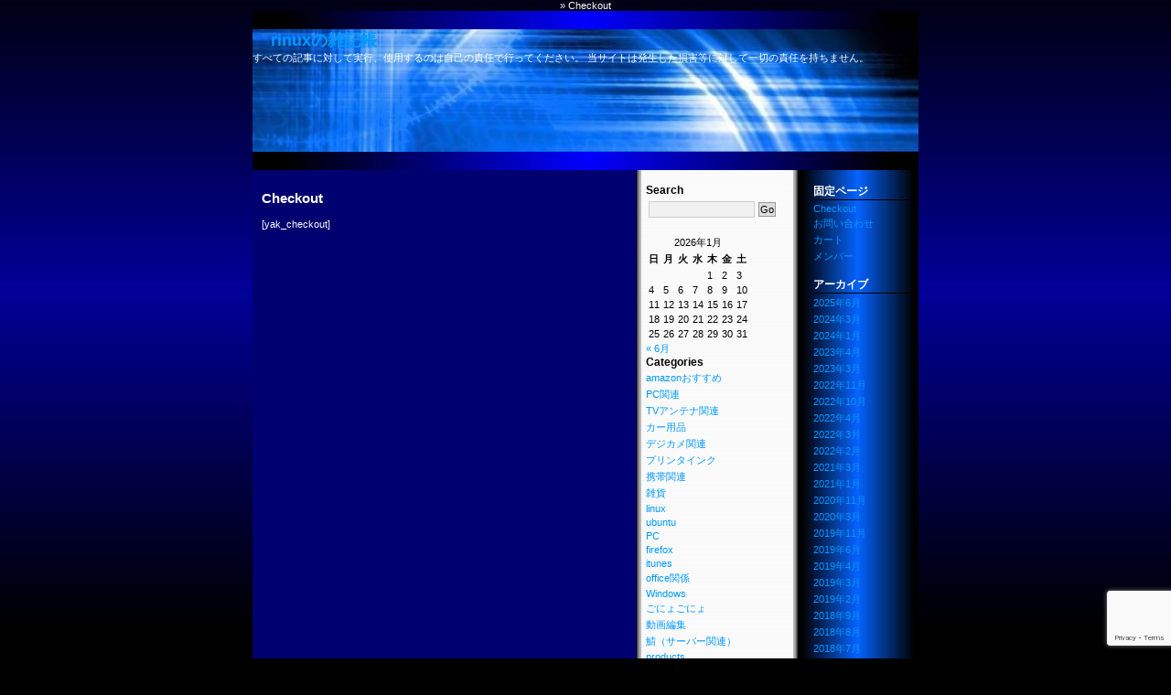

--- FILE ---
content_type: text/html; charset=UTF-8
request_url: https://rinux.jp/checkout/
body_size: 46163
content:
<!DOCTYPE html PUBLIC "-//W3C//DTD XHTML 1.0 Transitional//EN" "http://www.w3.org/TR/xhtml1/DTD/xhtml1-transitional.dtd">
<html xmlns="http://www.w3.org/1999/xhtml">
<head profile="http://geotags.com/geo">

<titrinuxの雑記帳 le>  &raquo; Checkout</title>


<meta http-equiv="content-Type" content="text/html; charset=UTF-8" />
	<meta name="keywords" content="6.7.4" /> <!-- leave this for stats -->

	<link rel="stylesheet" href="https://rinux.jp/wp-content/themes/true-odyssey-10/style.css" type="text/css" media="screen" />
	<link rel="alternate" type="application/rss+xml" title="RSS 2.0" href="https://rinux.jp/feed/" />
	<link rel="alternate" type="text/xml" title="RSS .92" href="https://rinux.jp/feed/rss/" />
	<link rel="alternate" type="application/atom+xml" title="Atom 0.3" href="https://rinux.jp/feed/atom/" />
	<link rel="pingback" href="https://rinux.jp/xmlrpc.php" />
	
		<link rel='archives' title='2025年6月' href='https://rinux.jp/2025/06/' />
	<link rel='archives' title='2024年3月' href='https://rinux.jp/2024/03/' />
	<link rel='archives' title='2024年1月' href='https://rinux.jp/2024/01/' />
	<link rel='archives' title='2023年4月' href='https://rinux.jp/2023/04/' />
	<link rel='archives' title='2023年3月' href='https://rinux.jp/2023/03/' />
	<link rel='archives' title='2022年11月' href='https://rinux.jp/2022/11/' />
	<link rel='archives' title='2022年10月' href='https://rinux.jp/2022/10/' />
	<link rel='archives' title='2022年4月' href='https://rinux.jp/2022/04/' />
	<link rel='archives' title='2022年3月' href='https://rinux.jp/2022/03/' />
	<link rel='archives' title='2022年2月' href='https://rinux.jp/2022/02/' />
	<link rel='archives' title='2021年3月' href='https://rinux.jp/2021/03/' />
	<link rel='archives' title='2021年1月' href='https://rinux.jp/2021/01/' />
	<link rel='archives' title='2020年11月' href='https://rinux.jp/2020/11/' />
	<link rel='archives' title='2020年3月' href='https://rinux.jp/2020/03/' />
	<link rel='archives' title='2019年11月' href='https://rinux.jp/2019/11/' />
	<link rel='archives' title='2019年6月' href='https://rinux.jp/2019/06/' />
	<link rel='archives' title='2019年4月' href='https://rinux.jp/2019/04/' />
	<link rel='archives' title='2019年3月' href='https://rinux.jp/2019/03/' />
	<link rel='archives' title='2019年2月' href='https://rinux.jp/2019/02/' />
	<link rel='archives' title='2018年9月' href='https://rinux.jp/2018/09/' />
	<link rel='archives' title='2018年8月' href='https://rinux.jp/2018/08/' />
	<link rel='archives' title='2018年7月' href='https://rinux.jp/2018/07/' />
	<link rel='archives' title='2018年3月' href='https://rinux.jp/2018/03/' />
	<link rel='archives' title='2017年9月' href='https://rinux.jp/2017/09/' />
	<link rel='archives' title='2017年6月' href='https://rinux.jp/2017/06/' />
	<link rel='archives' title='2017年5月' href='https://rinux.jp/2017/05/' />
	<link rel='archives' title='2017年3月' href='https://rinux.jp/2017/03/' />
	<link rel='archives' title='2017年2月' href='https://rinux.jp/2017/02/' />
	<link rel='archives' title='2016年1月' href='https://rinux.jp/2016/01/' />
	<link rel='archives' title='2015年1月' href='https://rinux.jp/2015/01/' />
	<link rel='archives' title='2014年12月' href='https://rinux.jp/2014/12/' />
	<link rel='archives' title='2014年7月' href='https://rinux.jp/2014/07/' />
	<link rel='archives' title='2014年5月' href='https://rinux.jp/2014/05/' />
	<link rel='archives' title='2014年4月' href='https://rinux.jp/2014/04/' />
	<link rel='archives' title='2014年3月' href='https://rinux.jp/2014/03/' />
	<link rel='archives' title='2014年2月' href='https://rinux.jp/2014/02/' />
	<link rel='archives' title='2014年1月' href='https://rinux.jp/2014/01/' />
	<link rel='archives' title='2013年12月' href='https://rinux.jp/2013/12/' />
	<link rel='archives' title='2013年8月' href='https://rinux.jp/2013/08/' />
	<link rel='archives' title='2013年7月' href='https://rinux.jp/2013/07/' />
	<link rel='archives' title='2013年5月' href='https://rinux.jp/2013/05/' />
	<link rel='archives' title='2013年4月' href='https://rinux.jp/2013/04/' />
	<link rel='archives' title='2013年3月' href='https://rinux.jp/2013/03/' />
	<link rel='archives' title='2013年2月' href='https://rinux.jp/2013/02/' />
	<link rel='archives' title='2013年1月' href='https://rinux.jp/2013/01/' />
	<link rel='archives' title='2012年10月' href='https://rinux.jp/2012/10/' />
	<link rel='archives' title='2012年8月' href='https://rinux.jp/2012/08/' />
	<link rel='archives' title='2012年7月' href='https://rinux.jp/2012/07/' />
	<link rel='archives' title='2012年6月' href='https://rinux.jp/2012/06/' />
	<link rel='archives' title='2012年5月' href='https://rinux.jp/2012/05/' />
	<link rel='archives' title='2012年4月' href='https://rinux.jp/2012/04/' />
	<link rel='archives' title='2012年3月' href='https://rinux.jp/2012/03/' />
	<link rel='archives' title='2012年2月' href='https://rinux.jp/2012/02/' />
	<link rel='archives' title='2012年1月' href='https://rinux.jp/2012/01/' />
	<link rel='archives' title='2011年12月' href='https://rinux.jp/2011/12/' />
	<link rel='archives' title='2011年11月' href='https://rinux.jp/2011/11/' />
	<link rel='archives' title='2011年10月' href='https://rinux.jp/2011/10/' />
	<link rel='archives' title='2011年8月' href='https://rinux.jp/2011/08/' />
	<link rel='archives' title='2011年7月' href='https://rinux.jp/2011/07/' />
	<link rel='archives' title='2011年6月' href='https://rinux.jp/2011/06/' />
	<link rel='archives' title='2011年5月' href='https://rinux.jp/2011/05/' />
	<link rel='archives' title='2011年3月' href='https://rinux.jp/2011/03/' />
	<link rel='archives' title='2011年2月' href='https://rinux.jp/2011/02/' />
	<link rel='archives' title='2011年1月' href='https://rinux.jp/2011/01/' />
	<link rel='archives' title='2010年6月' href='https://rinux.jp/2010/06/' />
	<link rel='archives' title='2010年3月' href='https://rinux.jp/2010/03/' />
	<link rel='archives' title='2010年2月' href='https://rinux.jp/2010/02/' />
	<link rel='archives' title='2010年1月' href='https://rinux.jp/2010/01/' />
	<link rel='archives' title='2009年12月' href='https://rinux.jp/2009/12/' />
	<link rel='archives' title='2009年11月' href='https://rinux.jp/2009/11/' />
	<link rel='archives' title='2009年9月' href='https://rinux.jp/2009/09/' />
	<link rel='archives' title='2009年7月' href='https://rinux.jp/2009/07/' />
	<link rel='archives' title='2009年6月' href='https://rinux.jp/2009/06/' />
	<link rel='archives' title='2009年5月' href='https://rinux.jp/2009/05/' />
	<link rel='archives' title='2009年3月' href='https://rinux.jp/2009/03/' />
	<link rel='archives' title='2009年1月' href='https://rinux.jp/2009/01/' />
	<link rel='archives' title='2008年12月' href='https://rinux.jp/2008/12/' />
	<link rel='archives' title='2008年11月' href='https://rinux.jp/2008/11/' />
	<link rel='archives' title='2008年9月' href='https://rinux.jp/2008/09/' />
	<link rel='archives' title='2008年8月' href='https://rinux.jp/2008/08/' />
	<link rel='archives' title='2008年7月' href='https://rinux.jp/2008/07/' />
	<link rel='archives' title='2008年6月' href='https://rinux.jp/2008/06/' />
	<link rel='archives' title='2008年4月' href='https://rinux.jp/2008/04/' />
	<link rel='archives' title='2008年3月' href='https://rinux.jp/2008/03/' />
	<link rel='archives' title='2008年1月' href='https://rinux.jp/2008/01/' />

	<meta name='robots' content='max-image-preview:large' />
	<style>img:is([sizes="auto" i], [sizes^="auto," i]) { contain-intrinsic-size: 3000px 1500px }</style>
	<link rel="alternate" type="application/rss+xml" title="rinuxの雑記帳 &raquo; Checkout のコメントのフィード" href="https://rinux.jp/checkout/feed/" />
<script type="text/javascript">
/* <![CDATA[ */
window._wpemojiSettings = {"baseUrl":"https:\/\/s.w.org\/images\/core\/emoji\/15.0.3\/72x72\/","ext":".png","svgUrl":"https:\/\/s.w.org\/images\/core\/emoji\/15.0.3\/svg\/","svgExt":".svg","source":{"concatemoji":"https:\/\/rinux.jp\/wp-includes\/js\/wp-emoji-release.min.js?ver=6.7.4"}};
/*! This file is auto-generated */
!function(i,n){var o,s,e;function c(e){try{var t={supportTests:e,timestamp:(new Date).valueOf()};sessionStorage.setItem(o,JSON.stringify(t))}catch(e){}}function p(e,t,n){e.clearRect(0,0,e.canvas.width,e.canvas.height),e.fillText(t,0,0);var t=new Uint32Array(e.getImageData(0,0,e.canvas.width,e.canvas.height).data),r=(e.clearRect(0,0,e.canvas.width,e.canvas.height),e.fillText(n,0,0),new Uint32Array(e.getImageData(0,0,e.canvas.width,e.canvas.height).data));return t.every(function(e,t){return e===r[t]})}function u(e,t,n){switch(t){case"flag":return n(e,"\ud83c\udff3\ufe0f\u200d\u26a7\ufe0f","\ud83c\udff3\ufe0f\u200b\u26a7\ufe0f")?!1:!n(e,"\ud83c\uddfa\ud83c\uddf3","\ud83c\uddfa\u200b\ud83c\uddf3")&&!n(e,"\ud83c\udff4\udb40\udc67\udb40\udc62\udb40\udc65\udb40\udc6e\udb40\udc67\udb40\udc7f","\ud83c\udff4\u200b\udb40\udc67\u200b\udb40\udc62\u200b\udb40\udc65\u200b\udb40\udc6e\u200b\udb40\udc67\u200b\udb40\udc7f");case"emoji":return!n(e,"\ud83d\udc26\u200d\u2b1b","\ud83d\udc26\u200b\u2b1b")}return!1}function f(e,t,n){var r="undefined"!=typeof WorkerGlobalScope&&self instanceof WorkerGlobalScope?new OffscreenCanvas(300,150):i.createElement("canvas"),a=r.getContext("2d",{willReadFrequently:!0}),o=(a.textBaseline="top",a.font="600 32px Arial",{});return e.forEach(function(e){o[e]=t(a,e,n)}),o}function t(e){var t=i.createElement("script");t.src=e,t.defer=!0,i.head.appendChild(t)}"undefined"!=typeof Promise&&(o="wpEmojiSettingsSupports",s=["flag","emoji"],n.supports={everything:!0,everythingExceptFlag:!0},e=new Promise(function(e){i.addEventListener("DOMContentLoaded",e,{once:!0})}),new Promise(function(t){var n=function(){try{var e=JSON.parse(sessionStorage.getItem(o));if("object"==typeof e&&"number"==typeof e.timestamp&&(new Date).valueOf()<e.timestamp+604800&&"object"==typeof e.supportTests)return e.supportTests}catch(e){}return null}();if(!n){if("undefined"!=typeof Worker&&"undefined"!=typeof OffscreenCanvas&&"undefined"!=typeof URL&&URL.createObjectURL&&"undefined"!=typeof Blob)try{var e="postMessage("+f.toString()+"("+[JSON.stringify(s),u.toString(),p.toString()].join(",")+"));",r=new Blob([e],{type:"text/javascript"}),a=new Worker(URL.createObjectURL(r),{name:"wpTestEmojiSupports"});return void(a.onmessage=function(e){c(n=e.data),a.terminate(),t(n)})}catch(e){}c(n=f(s,u,p))}t(n)}).then(function(e){for(var t in e)n.supports[t]=e[t],n.supports.everything=n.supports.everything&&n.supports[t],"flag"!==t&&(n.supports.everythingExceptFlag=n.supports.everythingExceptFlag&&n.supports[t]);n.supports.everythingExceptFlag=n.supports.everythingExceptFlag&&!n.supports.flag,n.DOMReady=!1,n.readyCallback=function(){n.DOMReady=!0}}).then(function(){return e}).then(function(){var e;n.supports.everything||(n.readyCallback(),(e=n.source||{}).concatemoji?t(e.concatemoji):e.wpemoji&&e.twemoji&&(t(e.twemoji),t(e.wpemoji)))}))}((window,document),window._wpemojiSettings);
/* ]]> */
</script>
<style id='wp-emoji-styles-inline-css' type='text/css'>

	img.wp-smiley, img.emoji {
		display: inline !important;
		border: none !important;
		box-shadow: none !important;
		height: 1em !important;
		width: 1em !important;
		margin: 0 0.07em !important;
		vertical-align: -0.1em !important;
		background: none !important;
		padding: 0 !important;
	}
</style>
<link rel='stylesheet' id='wp-block-library-css' href='https://rinux.jp/wp-includes/css/dist/block-library/style.min.css?ver=6.7.4' type='text/css' media='all' />
<style id='classic-theme-styles-inline-css' type='text/css'>
/*! This file is auto-generated */
.wp-block-button__link{color:#fff;background-color:#32373c;border-radius:9999px;box-shadow:none;text-decoration:none;padding:calc(.667em + 2px) calc(1.333em + 2px);font-size:1.125em}.wp-block-file__button{background:#32373c;color:#fff;text-decoration:none}
</style>
<style id='global-styles-inline-css' type='text/css'>
:root{--wp--preset--aspect-ratio--square: 1;--wp--preset--aspect-ratio--4-3: 4/3;--wp--preset--aspect-ratio--3-4: 3/4;--wp--preset--aspect-ratio--3-2: 3/2;--wp--preset--aspect-ratio--2-3: 2/3;--wp--preset--aspect-ratio--16-9: 16/9;--wp--preset--aspect-ratio--9-16: 9/16;--wp--preset--color--black: #000000;--wp--preset--color--cyan-bluish-gray: #abb8c3;--wp--preset--color--white: #ffffff;--wp--preset--color--pale-pink: #f78da7;--wp--preset--color--vivid-red: #cf2e2e;--wp--preset--color--luminous-vivid-orange: #ff6900;--wp--preset--color--luminous-vivid-amber: #fcb900;--wp--preset--color--light-green-cyan: #7bdcb5;--wp--preset--color--vivid-green-cyan: #00d084;--wp--preset--color--pale-cyan-blue: #8ed1fc;--wp--preset--color--vivid-cyan-blue: #0693e3;--wp--preset--color--vivid-purple: #9b51e0;--wp--preset--gradient--vivid-cyan-blue-to-vivid-purple: linear-gradient(135deg,rgba(6,147,227,1) 0%,rgb(155,81,224) 100%);--wp--preset--gradient--light-green-cyan-to-vivid-green-cyan: linear-gradient(135deg,rgb(122,220,180) 0%,rgb(0,208,130) 100%);--wp--preset--gradient--luminous-vivid-amber-to-luminous-vivid-orange: linear-gradient(135deg,rgba(252,185,0,1) 0%,rgba(255,105,0,1) 100%);--wp--preset--gradient--luminous-vivid-orange-to-vivid-red: linear-gradient(135deg,rgba(255,105,0,1) 0%,rgb(207,46,46) 100%);--wp--preset--gradient--very-light-gray-to-cyan-bluish-gray: linear-gradient(135deg,rgb(238,238,238) 0%,rgb(169,184,195) 100%);--wp--preset--gradient--cool-to-warm-spectrum: linear-gradient(135deg,rgb(74,234,220) 0%,rgb(151,120,209) 20%,rgb(207,42,186) 40%,rgb(238,44,130) 60%,rgb(251,105,98) 80%,rgb(254,248,76) 100%);--wp--preset--gradient--blush-light-purple: linear-gradient(135deg,rgb(255,206,236) 0%,rgb(152,150,240) 100%);--wp--preset--gradient--blush-bordeaux: linear-gradient(135deg,rgb(254,205,165) 0%,rgb(254,45,45) 50%,rgb(107,0,62) 100%);--wp--preset--gradient--luminous-dusk: linear-gradient(135deg,rgb(255,203,112) 0%,rgb(199,81,192) 50%,rgb(65,88,208) 100%);--wp--preset--gradient--pale-ocean: linear-gradient(135deg,rgb(255,245,203) 0%,rgb(182,227,212) 50%,rgb(51,167,181) 100%);--wp--preset--gradient--electric-grass: linear-gradient(135deg,rgb(202,248,128) 0%,rgb(113,206,126) 100%);--wp--preset--gradient--midnight: linear-gradient(135deg,rgb(2,3,129) 0%,rgb(40,116,252) 100%);--wp--preset--font-size--small: 13px;--wp--preset--font-size--medium: 20px;--wp--preset--font-size--large: 36px;--wp--preset--font-size--x-large: 42px;--wp--preset--spacing--20: 0.44rem;--wp--preset--spacing--30: 0.67rem;--wp--preset--spacing--40: 1rem;--wp--preset--spacing--50: 1.5rem;--wp--preset--spacing--60: 2.25rem;--wp--preset--spacing--70: 3.38rem;--wp--preset--spacing--80: 5.06rem;--wp--preset--shadow--natural: 6px 6px 9px rgba(0, 0, 0, 0.2);--wp--preset--shadow--deep: 12px 12px 50px rgba(0, 0, 0, 0.4);--wp--preset--shadow--sharp: 6px 6px 0px rgba(0, 0, 0, 0.2);--wp--preset--shadow--outlined: 6px 6px 0px -3px rgba(255, 255, 255, 1), 6px 6px rgba(0, 0, 0, 1);--wp--preset--shadow--crisp: 6px 6px 0px rgba(0, 0, 0, 1);}:where(.is-layout-flex){gap: 0.5em;}:where(.is-layout-grid){gap: 0.5em;}body .is-layout-flex{display: flex;}.is-layout-flex{flex-wrap: wrap;align-items: center;}.is-layout-flex > :is(*, div){margin: 0;}body .is-layout-grid{display: grid;}.is-layout-grid > :is(*, div){margin: 0;}:where(.wp-block-columns.is-layout-flex){gap: 2em;}:where(.wp-block-columns.is-layout-grid){gap: 2em;}:where(.wp-block-post-template.is-layout-flex){gap: 1.25em;}:where(.wp-block-post-template.is-layout-grid){gap: 1.25em;}.has-black-color{color: var(--wp--preset--color--black) !important;}.has-cyan-bluish-gray-color{color: var(--wp--preset--color--cyan-bluish-gray) !important;}.has-white-color{color: var(--wp--preset--color--white) !important;}.has-pale-pink-color{color: var(--wp--preset--color--pale-pink) !important;}.has-vivid-red-color{color: var(--wp--preset--color--vivid-red) !important;}.has-luminous-vivid-orange-color{color: var(--wp--preset--color--luminous-vivid-orange) !important;}.has-luminous-vivid-amber-color{color: var(--wp--preset--color--luminous-vivid-amber) !important;}.has-light-green-cyan-color{color: var(--wp--preset--color--light-green-cyan) !important;}.has-vivid-green-cyan-color{color: var(--wp--preset--color--vivid-green-cyan) !important;}.has-pale-cyan-blue-color{color: var(--wp--preset--color--pale-cyan-blue) !important;}.has-vivid-cyan-blue-color{color: var(--wp--preset--color--vivid-cyan-blue) !important;}.has-vivid-purple-color{color: var(--wp--preset--color--vivid-purple) !important;}.has-black-background-color{background-color: var(--wp--preset--color--black) !important;}.has-cyan-bluish-gray-background-color{background-color: var(--wp--preset--color--cyan-bluish-gray) !important;}.has-white-background-color{background-color: var(--wp--preset--color--white) !important;}.has-pale-pink-background-color{background-color: var(--wp--preset--color--pale-pink) !important;}.has-vivid-red-background-color{background-color: var(--wp--preset--color--vivid-red) !important;}.has-luminous-vivid-orange-background-color{background-color: var(--wp--preset--color--luminous-vivid-orange) !important;}.has-luminous-vivid-amber-background-color{background-color: var(--wp--preset--color--luminous-vivid-amber) !important;}.has-light-green-cyan-background-color{background-color: var(--wp--preset--color--light-green-cyan) !important;}.has-vivid-green-cyan-background-color{background-color: var(--wp--preset--color--vivid-green-cyan) !important;}.has-pale-cyan-blue-background-color{background-color: var(--wp--preset--color--pale-cyan-blue) !important;}.has-vivid-cyan-blue-background-color{background-color: var(--wp--preset--color--vivid-cyan-blue) !important;}.has-vivid-purple-background-color{background-color: var(--wp--preset--color--vivid-purple) !important;}.has-black-border-color{border-color: var(--wp--preset--color--black) !important;}.has-cyan-bluish-gray-border-color{border-color: var(--wp--preset--color--cyan-bluish-gray) !important;}.has-white-border-color{border-color: var(--wp--preset--color--white) !important;}.has-pale-pink-border-color{border-color: var(--wp--preset--color--pale-pink) !important;}.has-vivid-red-border-color{border-color: var(--wp--preset--color--vivid-red) !important;}.has-luminous-vivid-orange-border-color{border-color: var(--wp--preset--color--luminous-vivid-orange) !important;}.has-luminous-vivid-amber-border-color{border-color: var(--wp--preset--color--luminous-vivid-amber) !important;}.has-light-green-cyan-border-color{border-color: var(--wp--preset--color--light-green-cyan) !important;}.has-vivid-green-cyan-border-color{border-color: var(--wp--preset--color--vivid-green-cyan) !important;}.has-pale-cyan-blue-border-color{border-color: var(--wp--preset--color--pale-cyan-blue) !important;}.has-vivid-cyan-blue-border-color{border-color: var(--wp--preset--color--vivid-cyan-blue) !important;}.has-vivid-purple-border-color{border-color: var(--wp--preset--color--vivid-purple) !important;}.has-vivid-cyan-blue-to-vivid-purple-gradient-background{background: var(--wp--preset--gradient--vivid-cyan-blue-to-vivid-purple) !important;}.has-light-green-cyan-to-vivid-green-cyan-gradient-background{background: var(--wp--preset--gradient--light-green-cyan-to-vivid-green-cyan) !important;}.has-luminous-vivid-amber-to-luminous-vivid-orange-gradient-background{background: var(--wp--preset--gradient--luminous-vivid-amber-to-luminous-vivid-orange) !important;}.has-luminous-vivid-orange-to-vivid-red-gradient-background{background: var(--wp--preset--gradient--luminous-vivid-orange-to-vivid-red) !important;}.has-very-light-gray-to-cyan-bluish-gray-gradient-background{background: var(--wp--preset--gradient--very-light-gray-to-cyan-bluish-gray) !important;}.has-cool-to-warm-spectrum-gradient-background{background: var(--wp--preset--gradient--cool-to-warm-spectrum) !important;}.has-blush-light-purple-gradient-background{background: var(--wp--preset--gradient--blush-light-purple) !important;}.has-blush-bordeaux-gradient-background{background: var(--wp--preset--gradient--blush-bordeaux) !important;}.has-luminous-dusk-gradient-background{background: var(--wp--preset--gradient--luminous-dusk) !important;}.has-pale-ocean-gradient-background{background: var(--wp--preset--gradient--pale-ocean) !important;}.has-electric-grass-gradient-background{background: var(--wp--preset--gradient--electric-grass) !important;}.has-midnight-gradient-background{background: var(--wp--preset--gradient--midnight) !important;}.has-small-font-size{font-size: var(--wp--preset--font-size--small) !important;}.has-medium-font-size{font-size: var(--wp--preset--font-size--medium) !important;}.has-large-font-size{font-size: var(--wp--preset--font-size--large) !important;}.has-x-large-font-size{font-size: var(--wp--preset--font-size--x-large) !important;}
:where(.wp-block-post-template.is-layout-flex){gap: 1.25em;}:where(.wp-block-post-template.is-layout-grid){gap: 1.25em;}
:where(.wp-block-columns.is-layout-flex){gap: 2em;}:where(.wp-block-columns.is-layout-grid){gap: 2em;}
:root :where(.wp-block-pullquote){font-size: 1.5em;line-height: 1.6;}
</style>
<link rel='stylesheet' id='contact-form-7-css' href='https://rinux.jp/wp-content/plugins/contact-form-7/includes/css/styles.css?ver=6.1.4' type='text/css' media='all' />
<link rel="https://api.w.org/" href="https://rinux.jp/wp-json/" /><link rel="alternate" title="JSON" type="application/json" href="https://rinux.jp/wp-json/wp/v2/pages/105" /><link rel="EditURI" type="application/rsd+xml" title="RSD" href="https://rinux.jp/xmlrpc.php?rsd" />
<meta name="generator" content="WordPress 6.7.4" />
<link rel="canonical" href="https://rinux.jp/checkout/" />
<link rel='shortlink' href='http://wp.me/Phsrs-1H' />
<link rel="alternate" title="oEmbed (JSON)" type="application/json+oembed" href="https://rinux.jp/wp-json/oembed/1.0/embed?url=https%3A%2F%2Frinux.jp%2Fcheckout%2F" />
<link rel="alternate" title="oEmbed (XML)" type="text/xml+oembed" href="https://rinux.jp/wp-json/oembed/1.0/embed?url=https%3A%2F%2Frinux.jp%2Fcheckout%2F&#038;format=xml" />
<style data-context="foundation-flickity-css">/*! Flickity v2.0.2
http://flickity.metafizzy.co
---------------------------------------------- */.flickity-enabled{position:relative}.flickity-enabled:focus{outline:0}.flickity-viewport{overflow:hidden;position:relative;height:100%}.flickity-slider{position:absolute;width:100%;height:100%}.flickity-enabled.is-draggable{-webkit-tap-highlight-color:transparent;tap-highlight-color:transparent;-webkit-user-select:none;-moz-user-select:none;-ms-user-select:none;user-select:none}.flickity-enabled.is-draggable .flickity-viewport{cursor:move;cursor:-webkit-grab;cursor:grab}.flickity-enabled.is-draggable .flickity-viewport.is-pointer-down{cursor:-webkit-grabbing;cursor:grabbing}.flickity-prev-next-button{position:absolute;top:50%;width:44px;height:44px;border:none;border-radius:50%;background:#fff;background:hsla(0,0%,100%,.75);cursor:pointer;-webkit-transform:translateY(-50%);transform:translateY(-50%)}.flickity-prev-next-button:hover{background:#fff}.flickity-prev-next-button:focus{outline:0;box-shadow:0 0 0 5px #09f}.flickity-prev-next-button:active{opacity:.6}.flickity-prev-next-button.previous{left:10px}.flickity-prev-next-button.next{right:10px}.flickity-rtl .flickity-prev-next-button.previous{left:auto;right:10px}.flickity-rtl .flickity-prev-next-button.next{right:auto;left:10px}.flickity-prev-next-button:disabled{opacity:.3;cursor:auto}.flickity-prev-next-button svg{position:absolute;left:20%;top:20%;width:60%;height:60%}.flickity-prev-next-button .arrow{fill:#333}.flickity-page-dots{position:absolute;width:100%;bottom:-25px;padding:0;margin:0;list-style:none;text-align:center;line-height:1}.flickity-rtl .flickity-page-dots{direction:rtl}.flickity-page-dots .dot{display:inline-block;width:10px;height:10px;margin:0 8px;background:#333;border-radius:50%;opacity:.25;cursor:pointer}.flickity-page-dots .dot.is-selected{opacity:1}</style><style data-context="foundation-slideout-css">.slideout-menu{position:fixed;left:0;top:0;bottom:0;right:auto;z-index:0;width:256px;overflow-y:auto;-webkit-overflow-scrolling:touch;display:none}.slideout-menu.pushit-right{left:auto;right:0}.slideout-panel{position:relative;z-index:1;will-change:transform}.slideout-open,.slideout-open .slideout-panel,.slideout-open body{overflow:hidden}.slideout-open .slideout-menu{display:block}.pushit{display:none}</style><style>.ios7.web-app-mode.has-fixed header{ background-color: rgba(,.88);}</style>
</head>

<body>

<div id="page">

<div class="antara"> </div>


<div id="header" title="rinuxの雑記帳" onclick="location.href='https://rinux.jp';" style="cursor: pointer;">
<h1 ><a href="https://rinux.jp/">rinuxの雑記帳</a></h1>
		<div class="description">すべての記事に対して実行、使用するのは自己の責任で行ってください。 当サイトは発生した損害等に対して一切の責任を持ちません。</div>
</div>

<div class="antara"> </div>

<hr />
	<div id="content" class="narrowcolumn">

    		<div class="post">
		<h2 id="post-105">Checkout</h2>
			<div class="entrytext">
				<p>[yak_checkout]</p>
				
<br class="kosong"/>
					
			</div>
		</div>
	  		</div>


<div id="leftsidebar">

		<ul>

<li>

</li>


			<li><h2>Search</h2>
				<form method="get" id="searchform" action="/index.php">
<div><input type="text" value="" name="s" id="s" /><input type="submit" id="searchsubmit" value="Go" />
</div>
</form>			</li>


				

			
			<li>
						
			</li>



<li>

</li>

			<div id="calendar">
			<table id="wp-calendar" class="wp-calendar-table">
	<caption>2026年1月</caption>
	<thead>
	<tr>
		<th scope="col" title="日曜日">日</th>
		<th scope="col" title="月曜日">月</th>
		<th scope="col" title="火曜日">火</th>
		<th scope="col" title="水曜日">水</th>
		<th scope="col" title="木曜日">木</th>
		<th scope="col" title="金曜日">金</th>
		<th scope="col" title="土曜日">土</th>
	</tr>
	</thead>
	<tbody>
	<tr>
		<td colspan="4" class="pad">&nbsp;</td><td>1</td><td>2</td><td>3</td>
	</tr>
	<tr>
		<td>4</td><td>5</td><td>6</td><td>7</td><td>8</td><td>9</td><td>10</td>
	</tr>
	<tr>
		<td>11</td><td>12</td><td>13</td><td>14</td><td>15</td><td>16</td><td>17</td>
	</tr>
	<tr>
		<td>18</td><td>19</td><td>20</td><td>21</td><td>22</td><td id="today">23</td><td>24</td>
	</tr>
	<tr>
		<td>25</td><td>26</td><td>27</td><td>28</td><td>29</td><td>30</td><td>31</td>
	</tr>
	</tbody>
	</table><nav aria-label="前と次の月" class="wp-calendar-nav">
		<span class="wp-calendar-nav-prev"><a href="https://rinux.jp/2025/06/">&laquo; 6月</a></span>
		<span class="pad">&nbsp;</span>
		<span class="wp-calendar-nav-next">&nbsp;</span>
	</nav>			</div>

			<li><h2>Categories</h2>
				<ul>
					<li class="cat-item cat-item-43"><a href="https://rinux.jp/category/amazon%e3%81%8a%e3%81%99%e3%81%99%e3%82%81/">amazonおすすめ</a>
<ul class='children'>
	<li class="cat-item cat-item-45"><a href="https://rinux.jp/category/amazon%e3%81%8a%e3%81%99%e3%81%99%e3%82%81/pc%e9%96%a2%e9%80%a3/">PC関連</a>
</li>
	<li class="cat-item cat-item-53"><a href="https://rinux.jp/category/amazon%e3%81%8a%e3%81%99%e3%81%99%e3%82%81/tv%e3%82%a2%e3%83%b3%e3%83%86%e3%83%8a%e9%96%a2%e9%80%a3/">TVアンテナ関連</a>
</li>
	<li class="cat-item cat-item-44"><a href="https://rinux.jp/category/amazon%e3%81%8a%e3%81%99%e3%81%99%e3%82%81/%e3%82%ab%e3%83%bc%e7%94%a8%e5%93%81/">カー用品</a>
</li>
	<li class="cat-item cat-item-49"><a href="https://rinux.jp/category/amazon%e3%81%8a%e3%81%99%e3%81%99%e3%82%81/%e3%83%87%e3%82%b8%e3%82%ab%e3%83%a1%e9%96%a2%e9%80%a3/">デジカメ関連</a>
</li>
	<li class="cat-item cat-item-52"><a href="https://rinux.jp/category/amazon%e3%81%8a%e3%81%99%e3%81%99%e3%82%81/%e3%83%97%e3%83%aa%e3%83%b3%e3%82%bf%e3%82%a4%e3%83%b3%e3%82%af/">プリンタインク</a>
</li>
	<li class="cat-item cat-item-46"><a href="https://rinux.jp/category/amazon%e3%81%8a%e3%81%99%e3%81%99%e3%82%81/%e6%90%ba%e5%b8%af%e9%96%a2%e9%80%a3/">携帯関連</a>
</li>
	<li class="cat-item cat-item-48"><a href="https://rinux.jp/category/amazon%e3%81%8a%e3%81%99%e3%81%99%e3%82%81/%e9%9b%91%e8%b2%a8-amazon%e3%81%8a%e3%81%99%e3%81%99%e3%82%81/">雑貨</a>
</li>
</ul>
</li>
	<li class="cat-item cat-item-54"><a href="https://rinux.jp/category/linux/">linux</a>
<ul class='children'>
	<li class="cat-item cat-item-55"><a href="https://rinux.jp/category/linux/ubuntu/">ubuntu</a>
</li>
</ul>
</li>
	<li class="cat-item cat-item-4"><a href="https://rinux.jp/category/pc/">PC</a>
<ul class='children'>
	<li class="cat-item cat-item-7"><a href="https://rinux.jp/category/pc/firefox/">firefox</a>
</li>
	<li class="cat-item cat-item-34"><a href="https://rinux.jp/category/pc/itunes-pc/">itunes</a>
</li>
	<li class="cat-item cat-item-26"><a href="https://rinux.jp/category/pc/office%e9%96%a2%e4%bf%82/">office関係</a>
</li>
	<li class="cat-item cat-item-28"><a href="https://rinux.jp/category/pc/windows/">Windows</a>
</li>
	<li class="cat-item cat-item-35"><a href="https://rinux.jp/category/pc/%e3%81%94%e3%81%ab%e3%82%87%e3%81%94%e3%81%ab%e3%82%87/">ごにょごにょ</a>
</li>
	<li class="cat-item cat-item-56"><a href="https://rinux.jp/category/pc/%e5%8b%95%e7%94%bb%e7%b7%a8%e9%9b%86/">動画編集</a>
</li>
	<li class="cat-item cat-item-10"><a href="https://rinux.jp/category/pc/server/">鯖（サーバー関連）</a>
</li>
</ul>
</li>
	<li class="cat-item cat-item-15"><a href="https://rinux.jp/category/products/">products</a>
<ul class='children'>
	<li class="cat-item cat-item-16"><a href="https://rinux.jp/category/products/default/">default</a>
</li>
</ul>
</li>
	<li class="cat-item cat-item-50"><a href="https://rinux.jp/category/web%e9%96%a2%e9%80%a3/">web関連</a>
</li>
	<li class="cat-item cat-item-24"><a href="https://rinux.jp/category/%e3%82%b9%e3%83%9e%e3%83%bc%e3%83%88%e3%83%9b%e3%83%b3/">スマートホン</a>
<ul class='children'>
	<li class="cat-item cat-item-31"><a href="https://rinux.jp/category/%e3%82%b9%e3%83%9e%e3%83%bc%e3%83%88%e3%83%9b%e3%83%b3/android-%e3%82%b9%e3%83%9e%e3%83%bc%e3%83%88%e3%83%9b%e3%83%b3/">android</a>
</li>
	<li class="cat-item cat-item-32"><a href="https://rinux.jp/category/%e3%82%b9%e3%83%9e%e3%83%bc%e3%83%88%e3%83%9b%e3%83%b3/i-phone/">i-phone</a>
</li>
</ul>
</li>
	<li class="cat-item cat-item-3"><a href="https://rinux.jp/category/%e3%81%a4%e3%82%8a/">つり</a>
</li>
	<li class="cat-item cat-item-36"><a href="https://rinux.jp/category/%e3%83%a9%e3%83%bc%e3%83%a1%e3%83%b3/">ラーメン</a>
<ul class='children'>
	<li class="cat-item cat-item-37"><a href="https://rinux.jp/category/%e3%83%a9%e3%83%bc%e3%83%a1%e3%83%b3/%e4%bb%8a%e5%ba%a6%e9%80%9d%e3%81%8d%e3%81%9f%e3%81%84%e5%ba%97/">今度逝きたい店</a>
</li>
</ul>
</li>
	<li class="cat-item cat-item-17"><a href="https://rinux.jp/category/item/">商品</a>
<ul class='children'>
	<li class="cat-item cat-item-18"><a href="https://rinux.jp/category/item/itemreco/">おすすめ商品</a>
</li>
	<li class="cat-item cat-item-25"><a href="https://rinux.jp/category/item/%e3%82%ad%e3%83%a3%e3%83%b3%e3%83%97/">キャンプ</a>
</li>
	<li class="cat-item cat-item-20"><a href="https://rinux.jp/category/item/itemgenre/">商品ジャンル</a>
</li>
	<li class="cat-item cat-item-19"><a href="https://rinux.jp/category/item/itemnew/">新着商品</a>
</li>
</ul>
</li>
	<li class="cat-item cat-item-1"><a href="https://rinux.jp/category/uncategorized/">未分類</a>
</li>
	<li class="cat-item cat-item-27"><a href="https://rinux.jp/category/%e9%9b%91%e8%a8%98/">雑記</a>
</li>
	<li class="cat-item cat-item-47"><a href="https://rinux.jp/category/%e9%9b%91%e8%b2%a8/">雑貨</a>
</li>
				</ul>
			</li>



			<li><h2>Recent entries</h2>
				<ul>
					<li><a href='https://rinux.jp/2025/06/26/windows11%e6%9c%80%e5%88%9d%e3%81%ab%e8%a8%ad%e5%ae%9a%e3%81%99%e3%82%8b%e3%81%93%e3%81%a8/'>Windows11最初に設定すること</a></li>
	<li><a href='https://rinux.jp/2024/03/11/edcbepgtimer%e3%81%a7%e4%b8%80%e9%83%a8%e6%94%be%e9%80%81%e5%b1%80%e3%81%ae%e3%83%81%e3%83%a3%e3%83%b3%e3%83%8d%e3%83%ab%e3%81%8c%e7%95%aa%e7%b5%84%e8%a1%a8%e3%81%ab%e8%a1%a8%e7%a4%ba%e3%81%95/'>EDCB(EpgTimer)で一部放送局のチャンネルが番組表に表示されないとき</a></li>
	<li><a href='https://rinux.jp/2024/03/11/egptimer-epg%e5%8f%96%e5%be%97%e3%81%a7%e3%81%8d%e3%82%8b%e7%8a%b6%e6%85%8b%e3%81%a7%e3%81%af%e3%81%82%e3%82%8a%e3%81%be%e3%81%9b%e3%82%93/'>egptimer epg取得できる状態ではありません</a></li>
	<li><a href='https://rinux.jp/2024/03/10/bondriver%e3%81%ae%e5%88%9d%e6%9c%9f%e5%8c%96%e3%81%8c%e3%81%a7%e3%81%8d%e3%81%be%e3%81%9b%e3%82%93/'>BonDriverの初期化ができません</a></li>
	<li><a href='https://rinux.jp/2024/01/03/%e3%83%aa%e3%83%a2%e3%83%bc%e3%83%88%e3%83%87%e3%82%b9%e3%82%af%e3%83%88%e3%83%83%e3%83%97-%e3%81%a7%e3%83%91%e3%82%b9%e3%83%af%e3%83%bc%e3%83%89%e3%81%8c%e8%a8%98%e6%86%b6%e3%81%95%e3%82%8c%e3%81%aa/'>リモートデスクトップ でパスワードが記憶されない時にやったこと</a></li>
	<li><a href='https://rinux.jp/2023/04/23/au%e5%9b%9e%e7%b7%9amvno%e3%82%92%e3%82%a2%e3%83%b3%e3%83%89%e3%83%ad%e3%82%a4%e3%83%89%e7%ab%af%e6%9c%ab%e3%81%a7%e3%83%86%e3%82%b6%e3%83%aa%e3%83%b3%e3%82%b0%e3%81%a7%e3%83%8f%e3%83%9e%e3%81%a3/'>au回線mvnoをアンドロイド端末でテザリングでハマった時にやった設定</a></li>
	<li><a href='https://rinux.jp/2023/04/13/logicool%e3%81%aesetpoint%e3%81%a7%e3%82%ad%e3%83%bc%e3%82%b9%e3%83%88%e3%83%ad%e3%83%bc%e3%82%af%e3%81%8c%e4%bf%9d%e5%ad%98%e3%81%95%e3%82%8c%e3%81%aa%e3%81%84%e3%81%a8%e3%81%8d%e3%81%ae%e5%af%be/'>LogicoolのsetPointでキーストロークが保存されないときの対処</a></li>
	<li><a href='https://rinux.jp/2023/04/07/windows10%e3%81%a7gw-usmicrongw-uspico%e3%82%92%e4%bd%bf%e3%81%86/'>Windows10でGW-USMicroN(GW-USPico)を使う</a></li>
	<li><a href='https://rinux.jp/2023/03/07/windows10%e3%81%a7ftp%e3%82%b5%e3%83%bc%e3%83%90%e3%83%bc%e3%82%92%e6%a7%8b%e7%af%89%e3%83%bb%e8%a8%ad%e5%ae%9a/'>Windows10でFTPサーバーを構築・設定</a></li>
	<li><a href='https://rinux.jp/2022/11/23/%e3%83%aa%e3%83%a2%e3%83%bc%e3%83%88%e5%86%8d%e8%b5%b7%e5%8b%95%e6%99%82%e3%81%ae%e3%82%b5%e3%82%a4%e3%83%b3%e3%82%a2%e3%82%a6%e3%83%88%e3%82%92%e7%84%a1%e5%8a%b9%e3%81%ab%e3%81%99%e3%82%8b/'>リモート再起動時のサインアウトを無効にする</a></li>
  
				</ul>
			</li>
		</ul>

			<li>
			place to type adsense code, badge link, small banner or any HTML code you want
			</li>

			<li>
			place to type adsense code, badge link, small banner or any HTML code you want
			</li>

			<li>
			place to type adsense code, badge link, small banner or any HTML code you want
			</li>

			
		
			

<li>

</li>

<li>

</li>

</div>



	
	<div id="rightsidebar">
		<ul>
			
<li>

</li>



			<li class="pagenav"><h2>固定ページ</h2><ul><li class="page_item page-item-105 current_page_item"><a href="https://rinux.jp/checkout/" aria-current="page">Checkout</a></li>
<li class="page_item page-item-106"><a href="https://rinux.jp/%e3%81%8a%e5%95%8f%e3%81%84%e5%90%88%e3%82%8f%e3%81%9b/">お問い合わせ</a></li>
<li class="page_item page-item-113"><a href="https://rinux.jp/usces-cart/">カート</a></li>
<li class="page_item page-item-114"><a href="https://rinux.jp/usces-member/">メンバー</a></li>
</ul></li>			
			<li><h2>アーカイブ</h2>
				<ul>
					<li><a href='https://rinux.jp/2025/06/'>2025年6月</a></li>
	<li><a href='https://rinux.jp/2024/03/'>2024年3月</a></li>
	<li><a href='https://rinux.jp/2024/01/'>2024年1月</a></li>
	<li><a href='https://rinux.jp/2023/04/'>2023年4月</a></li>
	<li><a href='https://rinux.jp/2023/03/'>2023年3月</a></li>
	<li><a href='https://rinux.jp/2022/11/'>2022年11月</a></li>
	<li><a href='https://rinux.jp/2022/10/'>2022年10月</a></li>
	<li><a href='https://rinux.jp/2022/04/'>2022年4月</a></li>
	<li><a href='https://rinux.jp/2022/03/'>2022年3月</a></li>
	<li><a href='https://rinux.jp/2022/02/'>2022年2月</a></li>
	<li><a href='https://rinux.jp/2021/03/'>2021年3月</a></li>
	<li><a href='https://rinux.jp/2021/01/'>2021年1月</a></li>
	<li><a href='https://rinux.jp/2020/11/'>2020年11月</a></li>
	<li><a href='https://rinux.jp/2020/03/'>2020年3月</a></li>
	<li><a href='https://rinux.jp/2019/11/'>2019年11月</a></li>
	<li><a href='https://rinux.jp/2019/06/'>2019年6月</a></li>
	<li><a href='https://rinux.jp/2019/04/'>2019年4月</a></li>
	<li><a href='https://rinux.jp/2019/03/'>2019年3月</a></li>
	<li><a href='https://rinux.jp/2019/02/'>2019年2月</a></li>
	<li><a href='https://rinux.jp/2018/09/'>2018年9月</a></li>
	<li><a href='https://rinux.jp/2018/08/'>2018年8月</a></li>
	<li><a href='https://rinux.jp/2018/07/'>2018年7月</a></li>
	<li><a href='https://rinux.jp/2018/03/'>2018年3月</a></li>
	<li><a href='https://rinux.jp/2017/09/'>2017年9月</a></li>
	<li><a href='https://rinux.jp/2017/06/'>2017年6月</a></li>
	<li><a href='https://rinux.jp/2017/05/'>2017年5月</a></li>
	<li><a href='https://rinux.jp/2017/03/'>2017年3月</a></li>
	<li><a href='https://rinux.jp/2017/02/'>2017年2月</a></li>
	<li><a href='https://rinux.jp/2016/01/'>2016年1月</a></li>
	<li><a href='https://rinux.jp/2015/01/'>2015年1月</a></li>
	<li><a href='https://rinux.jp/2014/12/'>2014年12月</a></li>
	<li><a href='https://rinux.jp/2014/07/'>2014年7月</a></li>
	<li><a href='https://rinux.jp/2014/05/'>2014年5月</a></li>
	<li><a href='https://rinux.jp/2014/04/'>2014年4月</a></li>
	<li><a href='https://rinux.jp/2014/03/'>2014年3月</a></li>
	<li><a href='https://rinux.jp/2014/02/'>2014年2月</a></li>
	<li><a href='https://rinux.jp/2014/01/'>2014年1月</a></li>
	<li><a href='https://rinux.jp/2013/12/'>2013年12月</a></li>
	<li><a href='https://rinux.jp/2013/08/'>2013年8月</a></li>
	<li><a href='https://rinux.jp/2013/07/'>2013年7月</a></li>
	<li><a href='https://rinux.jp/2013/05/'>2013年5月</a></li>
	<li><a href='https://rinux.jp/2013/04/'>2013年4月</a></li>
	<li><a href='https://rinux.jp/2013/03/'>2013年3月</a></li>
	<li><a href='https://rinux.jp/2013/02/'>2013年2月</a></li>
	<li><a href='https://rinux.jp/2013/01/'>2013年1月</a></li>
	<li><a href='https://rinux.jp/2012/10/'>2012年10月</a></li>
	<li><a href='https://rinux.jp/2012/08/'>2012年8月</a></li>
	<li><a href='https://rinux.jp/2012/07/'>2012年7月</a></li>
	<li><a href='https://rinux.jp/2012/06/'>2012年6月</a></li>
	<li><a href='https://rinux.jp/2012/05/'>2012年5月</a></li>
	<li><a href='https://rinux.jp/2012/04/'>2012年4月</a></li>
	<li><a href='https://rinux.jp/2012/03/'>2012年3月</a></li>
	<li><a href='https://rinux.jp/2012/02/'>2012年2月</a></li>
	<li><a href='https://rinux.jp/2012/01/'>2012年1月</a></li>
	<li><a href='https://rinux.jp/2011/12/'>2011年12月</a></li>
	<li><a href='https://rinux.jp/2011/11/'>2011年11月</a></li>
	<li><a href='https://rinux.jp/2011/10/'>2011年10月</a></li>
	<li><a href='https://rinux.jp/2011/08/'>2011年8月</a></li>
	<li><a href='https://rinux.jp/2011/07/'>2011年7月</a></li>
	<li><a href='https://rinux.jp/2011/06/'>2011年6月</a></li>
	<li><a href='https://rinux.jp/2011/05/'>2011年5月</a></li>
	<li><a href='https://rinux.jp/2011/03/'>2011年3月</a></li>
	<li><a href='https://rinux.jp/2011/02/'>2011年2月</a></li>
	<li><a href='https://rinux.jp/2011/01/'>2011年1月</a></li>
	<li><a href='https://rinux.jp/2010/06/'>2010年6月</a></li>
	<li><a href='https://rinux.jp/2010/03/'>2010年3月</a></li>
	<li><a href='https://rinux.jp/2010/02/'>2010年2月</a></li>
	<li><a href='https://rinux.jp/2010/01/'>2010年1月</a></li>
	<li><a href='https://rinux.jp/2009/12/'>2009年12月</a></li>
	<li><a href='https://rinux.jp/2009/11/'>2009年11月</a></li>
	<li><a href='https://rinux.jp/2009/09/'>2009年9月</a></li>
	<li><a href='https://rinux.jp/2009/07/'>2009年7月</a></li>
	<li><a href='https://rinux.jp/2009/06/'>2009年6月</a></li>
	<li><a href='https://rinux.jp/2009/05/'>2009年5月</a></li>
	<li><a href='https://rinux.jp/2009/03/'>2009年3月</a></li>
	<li><a href='https://rinux.jp/2009/01/'>2009年1月</a></li>
	<li><a href='https://rinux.jp/2008/12/'>2008年12月</a></li>
	<li><a href='https://rinux.jp/2008/11/'>2008年11月</a></li>
	<li><a href='https://rinux.jp/2008/09/'>2008年9月</a></li>
	<li><a href='https://rinux.jp/2008/08/'>2008年8月</a></li>
	<li><a href='https://rinux.jp/2008/07/'>2008年7月</a></li>
	<li><a href='https://rinux.jp/2008/06/'>2008年6月</a></li>
	<li><a href='https://rinux.jp/2008/04/'>2008年4月</a></li>
	<li><a href='https://rinux.jp/2008/03/'>2008年3月</a></li>
	<li><a href='https://rinux.jp/2008/01/'>2008年1月</a></li>
				</ul>
			</li>
			
						
			  <li id="linkcat-21" class="linkcat"><h2>amazon</h2>
	<ul>
<li><a href="http://rinux.jp/amazon.html" title=" (最終更新日時 1970 年 1 月 1 日 9:00 AM)">xperiaおすすめアイテム</a></li>

	</ul>
</li>
  <li id="linkcat-2" class="linkcat"><h2>お役立ちリンク</h2>
	<ul>
<li><a href="http://flets.com/customer/toolup050224.html" title="ADSLとBフレッツの提供エリアのチェック (最終更新日時 1970 年 1 月 1 日 9:00 AM)">ADSLとBフレッツの提供エリアのチェック</a></li>
<li><a href="http://www.ntt-east.co.jp/line-info/" title="局舎からの距離を測定できます (最終更新日時 1970 年 1 月 1 日 9:00 AM)">NTT東日本損失測定</a></li>
<li><a href="http://www.value-domain.com/regdom.php?ref=rinux" title="激安ホスティングサービス (最終更新日時 1970 年 1 月 1 日 9:00 AM)">value domain</a></li>
<li><a href="http://www.rapidnet.jp/" title="クリックするとすぐ測定開始します (最終更新日時 1970 年 1 月 1 日 9:00 AM)">ブロードバンドスピードテスト</a></li>
<li><a href="http://taruo.net/e/" title="ブラウザから吐き出す情報が確認できます (最終更新日時 1970 年 1 月 1 日 9:00 AM)">診断くん</a></li>

	</ul>
</li>
				
			<li><h2>メタ情報</h2>
				<ul>
										<li><a href="https://rinux.jp/wp-login.php">ログイン</a></li>
					<li><a href="http://validator.w3.org/check/referer" title="This page validates as XHTML 1.0 Transitional">Valid <abbr title="eXtensible HyperText Markup Language">XHTML</abbr></a></li>
					
					<li><a href="http://wordpress.org/" title="Powered by WordPress, state-of-the-art semantic personal publishing platform.">WordPress</a></li>
									</ul>
			</li>

<h2>Misc Links</h2>

<ul>
<li>

<a href="http://www.indradiky.com"><img src="http://www.indradiky.com/themebanner.jpg" border="0"></a>

<li>

</li>
</ul>
</li>





<li>

</li>

		</ul>
	</div>


<hr />
<div id="footer">

  <p>
		rinuxの雑記帳 is proudly powered by 
		<a href="http://wordpress.org">WordPress</a>
		<br /><a href="feed:https://rinux.jp/feed/">Entries (RSS)</a>
	  and <a href="feed:https://rinux.jp/comments/feed/">Comments (RSS)</a>. Theme by <a href="http://www.indradiky.com">Indra Diky</a> 	<!-- 26 queries. 0.110 seconds. -->
	</p>
</div>
</div>


		<!-- Powered by WPtouch: 4.3.62 --><script type="text/javascript" src="https://rinux.jp/wp-includes/js/dist/hooks.min.js?ver=4d63a3d491d11ffd8ac6" id="wp-hooks-js"></script>
<script type="text/javascript" src="https://rinux.jp/wp-includes/js/dist/i18n.min.js?ver=5e580eb46a90c2b997e6" id="wp-i18n-js"></script>
<script type="text/javascript" id="wp-i18n-js-after">
/* <![CDATA[ */
wp.i18n.setLocaleData( { 'text direction\u0004ltr': [ 'ltr' ] } );
/* ]]> */
</script>
<script type="text/javascript" src="https://rinux.jp/wp-content/plugins/contact-form-7/includes/swv/js/index.js?ver=6.1.4" id="swv-js"></script>
<script type="text/javascript" id="contact-form-7-js-translations">
/* <![CDATA[ */
( function( domain, translations ) {
	var localeData = translations.locale_data[ domain ] || translations.locale_data.messages;
	localeData[""].domain = domain;
	wp.i18n.setLocaleData( localeData, domain );
} )( "contact-form-7", {"translation-revision-date":"2025-11-30 08:12:23+0000","generator":"GlotPress\/4.0.3","domain":"messages","locale_data":{"messages":{"":{"domain":"messages","plural-forms":"nplurals=1; plural=0;","lang":"ja_JP"},"This contact form is placed in the wrong place.":["\u3053\u306e\u30b3\u30f3\u30bf\u30af\u30c8\u30d5\u30a9\u30fc\u30e0\u306f\u9593\u9055\u3063\u305f\u4f4d\u7f6e\u306b\u7f6e\u304b\u308c\u3066\u3044\u307e\u3059\u3002"],"Error:":["\u30a8\u30e9\u30fc:"]}},"comment":{"reference":"includes\/js\/index.js"}} );
/* ]]> */
</script>
<script type="text/javascript" id="contact-form-7-js-before">
/* <![CDATA[ */
var wpcf7 = {
    "api": {
        "root": "https:\/\/rinux.jp\/wp-json\/",
        "namespace": "contact-form-7\/v1"
    }
};
/* ]]> */
</script>
<script type="text/javascript" src="https://rinux.jp/wp-content/plugins/contact-form-7/includes/js/index.js?ver=6.1.4" id="contact-form-7-js"></script>
<script type="text/javascript" src="https://www.google.com/recaptcha/api.js?render=6Lcx8rkaAAAAAJQbgBn1x5wYOJuVEdNxwjoOy2MA&amp;ver=3.0" id="google-recaptcha-js"></script>
<script type="text/javascript" src="https://rinux.jp/wp-includes/js/dist/vendor/wp-polyfill.min.js?ver=3.15.0" id="wp-polyfill-js"></script>
<script type="text/javascript" id="wpcf7-recaptcha-js-before">
/* <![CDATA[ */
var wpcf7_recaptcha = {
    "sitekey": "6Lcx8rkaAAAAAJQbgBn1x5wYOJuVEdNxwjoOy2MA",
    "actions": {
        "homepage": "homepage",
        "contactform": "contactform"
    }
};
/* ]]> */
</script>
<script type="text/javascript" src="https://rinux.jp/wp-content/plugins/contact-form-7/modules/recaptcha/index.js?ver=6.1.4" id="wpcf7-recaptcha-js"></script>
<!--stats_footer_test--><script src="https://stats.wordpress.com/e-202604.js" type="text/javascript"></script>
<script type="text/javascript">
st_go({blog:'4160910',v:'ext',post:'105'});
var load_cmc = function(){linktracker_init(4160910,105,2);};
if ( typeof addLoadEvent != 'undefined' ) addLoadEvent(load_cmc);
else load_cmc();
</script>


</body>
</html>




--- FILE ---
content_type: text/html; charset=utf-8
request_url: https://www.google.com/recaptcha/api2/anchor?ar=1&k=6Lcx8rkaAAAAAJQbgBn1x5wYOJuVEdNxwjoOy2MA&co=aHR0cHM6Ly9yaW51eC5qcDo0NDM.&hl=en&v=N67nZn4AqZkNcbeMu4prBgzg&size=invisible&anchor-ms=20000&execute-ms=30000&cb=53c4r4u8x9ok
body_size: 48897
content:
<!DOCTYPE HTML><html dir="ltr" lang="en"><head><meta http-equiv="Content-Type" content="text/html; charset=UTF-8">
<meta http-equiv="X-UA-Compatible" content="IE=edge">
<title>reCAPTCHA</title>
<style type="text/css">
/* cyrillic-ext */
@font-face {
  font-family: 'Roboto';
  font-style: normal;
  font-weight: 400;
  font-stretch: 100%;
  src: url(//fonts.gstatic.com/s/roboto/v48/KFO7CnqEu92Fr1ME7kSn66aGLdTylUAMa3GUBHMdazTgWw.woff2) format('woff2');
  unicode-range: U+0460-052F, U+1C80-1C8A, U+20B4, U+2DE0-2DFF, U+A640-A69F, U+FE2E-FE2F;
}
/* cyrillic */
@font-face {
  font-family: 'Roboto';
  font-style: normal;
  font-weight: 400;
  font-stretch: 100%;
  src: url(//fonts.gstatic.com/s/roboto/v48/KFO7CnqEu92Fr1ME7kSn66aGLdTylUAMa3iUBHMdazTgWw.woff2) format('woff2');
  unicode-range: U+0301, U+0400-045F, U+0490-0491, U+04B0-04B1, U+2116;
}
/* greek-ext */
@font-face {
  font-family: 'Roboto';
  font-style: normal;
  font-weight: 400;
  font-stretch: 100%;
  src: url(//fonts.gstatic.com/s/roboto/v48/KFO7CnqEu92Fr1ME7kSn66aGLdTylUAMa3CUBHMdazTgWw.woff2) format('woff2');
  unicode-range: U+1F00-1FFF;
}
/* greek */
@font-face {
  font-family: 'Roboto';
  font-style: normal;
  font-weight: 400;
  font-stretch: 100%;
  src: url(//fonts.gstatic.com/s/roboto/v48/KFO7CnqEu92Fr1ME7kSn66aGLdTylUAMa3-UBHMdazTgWw.woff2) format('woff2');
  unicode-range: U+0370-0377, U+037A-037F, U+0384-038A, U+038C, U+038E-03A1, U+03A3-03FF;
}
/* math */
@font-face {
  font-family: 'Roboto';
  font-style: normal;
  font-weight: 400;
  font-stretch: 100%;
  src: url(//fonts.gstatic.com/s/roboto/v48/KFO7CnqEu92Fr1ME7kSn66aGLdTylUAMawCUBHMdazTgWw.woff2) format('woff2');
  unicode-range: U+0302-0303, U+0305, U+0307-0308, U+0310, U+0312, U+0315, U+031A, U+0326-0327, U+032C, U+032F-0330, U+0332-0333, U+0338, U+033A, U+0346, U+034D, U+0391-03A1, U+03A3-03A9, U+03B1-03C9, U+03D1, U+03D5-03D6, U+03F0-03F1, U+03F4-03F5, U+2016-2017, U+2034-2038, U+203C, U+2040, U+2043, U+2047, U+2050, U+2057, U+205F, U+2070-2071, U+2074-208E, U+2090-209C, U+20D0-20DC, U+20E1, U+20E5-20EF, U+2100-2112, U+2114-2115, U+2117-2121, U+2123-214F, U+2190, U+2192, U+2194-21AE, U+21B0-21E5, U+21F1-21F2, U+21F4-2211, U+2213-2214, U+2216-22FF, U+2308-230B, U+2310, U+2319, U+231C-2321, U+2336-237A, U+237C, U+2395, U+239B-23B7, U+23D0, U+23DC-23E1, U+2474-2475, U+25AF, U+25B3, U+25B7, U+25BD, U+25C1, U+25CA, U+25CC, U+25FB, U+266D-266F, U+27C0-27FF, U+2900-2AFF, U+2B0E-2B11, U+2B30-2B4C, U+2BFE, U+3030, U+FF5B, U+FF5D, U+1D400-1D7FF, U+1EE00-1EEFF;
}
/* symbols */
@font-face {
  font-family: 'Roboto';
  font-style: normal;
  font-weight: 400;
  font-stretch: 100%;
  src: url(//fonts.gstatic.com/s/roboto/v48/KFO7CnqEu92Fr1ME7kSn66aGLdTylUAMaxKUBHMdazTgWw.woff2) format('woff2');
  unicode-range: U+0001-000C, U+000E-001F, U+007F-009F, U+20DD-20E0, U+20E2-20E4, U+2150-218F, U+2190, U+2192, U+2194-2199, U+21AF, U+21E6-21F0, U+21F3, U+2218-2219, U+2299, U+22C4-22C6, U+2300-243F, U+2440-244A, U+2460-24FF, U+25A0-27BF, U+2800-28FF, U+2921-2922, U+2981, U+29BF, U+29EB, U+2B00-2BFF, U+4DC0-4DFF, U+FFF9-FFFB, U+10140-1018E, U+10190-1019C, U+101A0, U+101D0-101FD, U+102E0-102FB, U+10E60-10E7E, U+1D2C0-1D2D3, U+1D2E0-1D37F, U+1F000-1F0FF, U+1F100-1F1AD, U+1F1E6-1F1FF, U+1F30D-1F30F, U+1F315, U+1F31C, U+1F31E, U+1F320-1F32C, U+1F336, U+1F378, U+1F37D, U+1F382, U+1F393-1F39F, U+1F3A7-1F3A8, U+1F3AC-1F3AF, U+1F3C2, U+1F3C4-1F3C6, U+1F3CA-1F3CE, U+1F3D4-1F3E0, U+1F3ED, U+1F3F1-1F3F3, U+1F3F5-1F3F7, U+1F408, U+1F415, U+1F41F, U+1F426, U+1F43F, U+1F441-1F442, U+1F444, U+1F446-1F449, U+1F44C-1F44E, U+1F453, U+1F46A, U+1F47D, U+1F4A3, U+1F4B0, U+1F4B3, U+1F4B9, U+1F4BB, U+1F4BF, U+1F4C8-1F4CB, U+1F4D6, U+1F4DA, U+1F4DF, U+1F4E3-1F4E6, U+1F4EA-1F4ED, U+1F4F7, U+1F4F9-1F4FB, U+1F4FD-1F4FE, U+1F503, U+1F507-1F50B, U+1F50D, U+1F512-1F513, U+1F53E-1F54A, U+1F54F-1F5FA, U+1F610, U+1F650-1F67F, U+1F687, U+1F68D, U+1F691, U+1F694, U+1F698, U+1F6AD, U+1F6B2, U+1F6B9-1F6BA, U+1F6BC, U+1F6C6-1F6CF, U+1F6D3-1F6D7, U+1F6E0-1F6EA, U+1F6F0-1F6F3, U+1F6F7-1F6FC, U+1F700-1F7FF, U+1F800-1F80B, U+1F810-1F847, U+1F850-1F859, U+1F860-1F887, U+1F890-1F8AD, U+1F8B0-1F8BB, U+1F8C0-1F8C1, U+1F900-1F90B, U+1F93B, U+1F946, U+1F984, U+1F996, U+1F9E9, U+1FA00-1FA6F, U+1FA70-1FA7C, U+1FA80-1FA89, U+1FA8F-1FAC6, U+1FACE-1FADC, U+1FADF-1FAE9, U+1FAF0-1FAF8, U+1FB00-1FBFF;
}
/* vietnamese */
@font-face {
  font-family: 'Roboto';
  font-style: normal;
  font-weight: 400;
  font-stretch: 100%;
  src: url(//fonts.gstatic.com/s/roboto/v48/KFO7CnqEu92Fr1ME7kSn66aGLdTylUAMa3OUBHMdazTgWw.woff2) format('woff2');
  unicode-range: U+0102-0103, U+0110-0111, U+0128-0129, U+0168-0169, U+01A0-01A1, U+01AF-01B0, U+0300-0301, U+0303-0304, U+0308-0309, U+0323, U+0329, U+1EA0-1EF9, U+20AB;
}
/* latin-ext */
@font-face {
  font-family: 'Roboto';
  font-style: normal;
  font-weight: 400;
  font-stretch: 100%;
  src: url(//fonts.gstatic.com/s/roboto/v48/KFO7CnqEu92Fr1ME7kSn66aGLdTylUAMa3KUBHMdazTgWw.woff2) format('woff2');
  unicode-range: U+0100-02BA, U+02BD-02C5, U+02C7-02CC, U+02CE-02D7, U+02DD-02FF, U+0304, U+0308, U+0329, U+1D00-1DBF, U+1E00-1E9F, U+1EF2-1EFF, U+2020, U+20A0-20AB, U+20AD-20C0, U+2113, U+2C60-2C7F, U+A720-A7FF;
}
/* latin */
@font-face {
  font-family: 'Roboto';
  font-style: normal;
  font-weight: 400;
  font-stretch: 100%;
  src: url(//fonts.gstatic.com/s/roboto/v48/KFO7CnqEu92Fr1ME7kSn66aGLdTylUAMa3yUBHMdazQ.woff2) format('woff2');
  unicode-range: U+0000-00FF, U+0131, U+0152-0153, U+02BB-02BC, U+02C6, U+02DA, U+02DC, U+0304, U+0308, U+0329, U+2000-206F, U+20AC, U+2122, U+2191, U+2193, U+2212, U+2215, U+FEFF, U+FFFD;
}
/* cyrillic-ext */
@font-face {
  font-family: 'Roboto';
  font-style: normal;
  font-weight: 500;
  font-stretch: 100%;
  src: url(//fonts.gstatic.com/s/roboto/v48/KFO7CnqEu92Fr1ME7kSn66aGLdTylUAMa3GUBHMdazTgWw.woff2) format('woff2');
  unicode-range: U+0460-052F, U+1C80-1C8A, U+20B4, U+2DE0-2DFF, U+A640-A69F, U+FE2E-FE2F;
}
/* cyrillic */
@font-face {
  font-family: 'Roboto';
  font-style: normal;
  font-weight: 500;
  font-stretch: 100%;
  src: url(//fonts.gstatic.com/s/roboto/v48/KFO7CnqEu92Fr1ME7kSn66aGLdTylUAMa3iUBHMdazTgWw.woff2) format('woff2');
  unicode-range: U+0301, U+0400-045F, U+0490-0491, U+04B0-04B1, U+2116;
}
/* greek-ext */
@font-face {
  font-family: 'Roboto';
  font-style: normal;
  font-weight: 500;
  font-stretch: 100%;
  src: url(//fonts.gstatic.com/s/roboto/v48/KFO7CnqEu92Fr1ME7kSn66aGLdTylUAMa3CUBHMdazTgWw.woff2) format('woff2');
  unicode-range: U+1F00-1FFF;
}
/* greek */
@font-face {
  font-family: 'Roboto';
  font-style: normal;
  font-weight: 500;
  font-stretch: 100%;
  src: url(//fonts.gstatic.com/s/roboto/v48/KFO7CnqEu92Fr1ME7kSn66aGLdTylUAMa3-UBHMdazTgWw.woff2) format('woff2');
  unicode-range: U+0370-0377, U+037A-037F, U+0384-038A, U+038C, U+038E-03A1, U+03A3-03FF;
}
/* math */
@font-face {
  font-family: 'Roboto';
  font-style: normal;
  font-weight: 500;
  font-stretch: 100%;
  src: url(//fonts.gstatic.com/s/roboto/v48/KFO7CnqEu92Fr1ME7kSn66aGLdTylUAMawCUBHMdazTgWw.woff2) format('woff2');
  unicode-range: U+0302-0303, U+0305, U+0307-0308, U+0310, U+0312, U+0315, U+031A, U+0326-0327, U+032C, U+032F-0330, U+0332-0333, U+0338, U+033A, U+0346, U+034D, U+0391-03A1, U+03A3-03A9, U+03B1-03C9, U+03D1, U+03D5-03D6, U+03F0-03F1, U+03F4-03F5, U+2016-2017, U+2034-2038, U+203C, U+2040, U+2043, U+2047, U+2050, U+2057, U+205F, U+2070-2071, U+2074-208E, U+2090-209C, U+20D0-20DC, U+20E1, U+20E5-20EF, U+2100-2112, U+2114-2115, U+2117-2121, U+2123-214F, U+2190, U+2192, U+2194-21AE, U+21B0-21E5, U+21F1-21F2, U+21F4-2211, U+2213-2214, U+2216-22FF, U+2308-230B, U+2310, U+2319, U+231C-2321, U+2336-237A, U+237C, U+2395, U+239B-23B7, U+23D0, U+23DC-23E1, U+2474-2475, U+25AF, U+25B3, U+25B7, U+25BD, U+25C1, U+25CA, U+25CC, U+25FB, U+266D-266F, U+27C0-27FF, U+2900-2AFF, U+2B0E-2B11, U+2B30-2B4C, U+2BFE, U+3030, U+FF5B, U+FF5D, U+1D400-1D7FF, U+1EE00-1EEFF;
}
/* symbols */
@font-face {
  font-family: 'Roboto';
  font-style: normal;
  font-weight: 500;
  font-stretch: 100%;
  src: url(//fonts.gstatic.com/s/roboto/v48/KFO7CnqEu92Fr1ME7kSn66aGLdTylUAMaxKUBHMdazTgWw.woff2) format('woff2');
  unicode-range: U+0001-000C, U+000E-001F, U+007F-009F, U+20DD-20E0, U+20E2-20E4, U+2150-218F, U+2190, U+2192, U+2194-2199, U+21AF, U+21E6-21F0, U+21F3, U+2218-2219, U+2299, U+22C4-22C6, U+2300-243F, U+2440-244A, U+2460-24FF, U+25A0-27BF, U+2800-28FF, U+2921-2922, U+2981, U+29BF, U+29EB, U+2B00-2BFF, U+4DC0-4DFF, U+FFF9-FFFB, U+10140-1018E, U+10190-1019C, U+101A0, U+101D0-101FD, U+102E0-102FB, U+10E60-10E7E, U+1D2C0-1D2D3, U+1D2E0-1D37F, U+1F000-1F0FF, U+1F100-1F1AD, U+1F1E6-1F1FF, U+1F30D-1F30F, U+1F315, U+1F31C, U+1F31E, U+1F320-1F32C, U+1F336, U+1F378, U+1F37D, U+1F382, U+1F393-1F39F, U+1F3A7-1F3A8, U+1F3AC-1F3AF, U+1F3C2, U+1F3C4-1F3C6, U+1F3CA-1F3CE, U+1F3D4-1F3E0, U+1F3ED, U+1F3F1-1F3F3, U+1F3F5-1F3F7, U+1F408, U+1F415, U+1F41F, U+1F426, U+1F43F, U+1F441-1F442, U+1F444, U+1F446-1F449, U+1F44C-1F44E, U+1F453, U+1F46A, U+1F47D, U+1F4A3, U+1F4B0, U+1F4B3, U+1F4B9, U+1F4BB, U+1F4BF, U+1F4C8-1F4CB, U+1F4D6, U+1F4DA, U+1F4DF, U+1F4E3-1F4E6, U+1F4EA-1F4ED, U+1F4F7, U+1F4F9-1F4FB, U+1F4FD-1F4FE, U+1F503, U+1F507-1F50B, U+1F50D, U+1F512-1F513, U+1F53E-1F54A, U+1F54F-1F5FA, U+1F610, U+1F650-1F67F, U+1F687, U+1F68D, U+1F691, U+1F694, U+1F698, U+1F6AD, U+1F6B2, U+1F6B9-1F6BA, U+1F6BC, U+1F6C6-1F6CF, U+1F6D3-1F6D7, U+1F6E0-1F6EA, U+1F6F0-1F6F3, U+1F6F7-1F6FC, U+1F700-1F7FF, U+1F800-1F80B, U+1F810-1F847, U+1F850-1F859, U+1F860-1F887, U+1F890-1F8AD, U+1F8B0-1F8BB, U+1F8C0-1F8C1, U+1F900-1F90B, U+1F93B, U+1F946, U+1F984, U+1F996, U+1F9E9, U+1FA00-1FA6F, U+1FA70-1FA7C, U+1FA80-1FA89, U+1FA8F-1FAC6, U+1FACE-1FADC, U+1FADF-1FAE9, U+1FAF0-1FAF8, U+1FB00-1FBFF;
}
/* vietnamese */
@font-face {
  font-family: 'Roboto';
  font-style: normal;
  font-weight: 500;
  font-stretch: 100%;
  src: url(//fonts.gstatic.com/s/roboto/v48/KFO7CnqEu92Fr1ME7kSn66aGLdTylUAMa3OUBHMdazTgWw.woff2) format('woff2');
  unicode-range: U+0102-0103, U+0110-0111, U+0128-0129, U+0168-0169, U+01A0-01A1, U+01AF-01B0, U+0300-0301, U+0303-0304, U+0308-0309, U+0323, U+0329, U+1EA0-1EF9, U+20AB;
}
/* latin-ext */
@font-face {
  font-family: 'Roboto';
  font-style: normal;
  font-weight: 500;
  font-stretch: 100%;
  src: url(//fonts.gstatic.com/s/roboto/v48/KFO7CnqEu92Fr1ME7kSn66aGLdTylUAMa3KUBHMdazTgWw.woff2) format('woff2');
  unicode-range: U+0100-02BA, U+02BD-02C5, U+02C7-02CC, U+02CE-02D7, U+02DD-02FF, U+0304, U+0308, U+0329, U+1D00-1DBF, U+1E00-1E9F, U+1EF2-1EFF, U+2020, U+20A0-20AB, U+20AD-20C0, U+2113, U+2C60-2C7F, U+A720-A7FF;
}
/* latin */
@font-face {
  font-family: 'Roboto';
  font-style: normal;
  font-weight: 500;
  font-stretch: 100%;
  src: url(//fonts.gstatic.com/s/roboto/v48/KFO7CnqEu92Fr1ME7kSn66aGLdTylUAMa3yUBHMdazQ.woff2) format('woff2');
  unicode-range: U+0000-00FF, U+0131, U+0152-0153, U+02BB-02BC, U+02C6, U+02DA, U+02DC, U+0304, U+0308, U+0329, U+2000-206F, U+20AC, U+2122, U+2191, U+2193, U+2212, U+2215, U+FEFF, U+FFFD;
}
/* cyrillic-ext */
@font-face {
  font-family: 'Roboto';
  font-style: normal;
  font-weight: 900;
  font-stretch: 100%;
  src: url(//fonts.gstatic.com/s/roboto/v48/KFO7CnqEu92Fr1ME7kSn66aGLdTylUAMa3GUBHMdazTgWw.woff2) format('woff2');
  unicode-range: U+0460-052F, U+1C80-1C8A, U+20B4, U+2DE0-2DFF, U+A640-A69F, U+FE2E-FE2F;
}
/* cyrillic */
@font-face {
  font-family: 'Roboto';
  font-style: normal;
  font-weight: 900;
  font-stretch: 100%;
  src: url(//fonts.gstatic.com/s/roboto/v48/KFO7CnqEu92Fr1ME7kSn66aGLdTylUAMa3iUBHMdazTgWw.woff2) format('woff2');
  unicode-range: U+0301, U+0400-045F, U+0490-0491, U+04B0-04B1, U+2116;
}
/* greek-ext */
@font-face {
  font-family: 'Roboto';
  font-style: normal;
  font-weight: 900;
  font-stretch: 100%;
  src: url(//fonts.gstatic.com/s/roboto/v48/KFO7CnqEu92Fr1ME7kSn66aGLdTylUAMa3CUBHMdazTgWw.woff2) format('woff2');
  unicode-range: U+1F00-1FFF;
}
/* greek */
@font-face {
  font-family: 'Roboto';
  font-style: normal;
  font-weight: 900;
  font-stretch: 100%;
  src: url(//fonts.gstatic.com/s/roboto/v48/KFO7CnqEu92Fr1ME7kSn66aGLdTylUAMa3-UBHMdazTgWw.woff2) format('woff2');
  unicode-range: U+0370-0377, U+037A-037F, U+0384-038A, U+038C, U+038E-03A1, U+03A3-03FF;
}
/* math */
@font-face {
  font-family: 'Roboto';
  font-style: normal;
  font-weight: 900;
  font-stretch: 100%;
  src: url(//fonts.gstatic.com/s/roboto/v48/KFO7CnqEu92Fr1ME7kSn66aGLdTylUAMawCUBHMdazTgWw.woff2) format('woff2');
  unicode-range: U+0302-0303, U+0305, U+0307-0308, U+0310, U+0312, U+0315, U+031A, U+0326-0327, U+032C, U+032F-0330, U+0332-0333, U+0338, U+033A, U+0346, U+034D, U+0391-03A1, U+03A3-03A9, U+03B1-03C9, U+03D1, U+03D5-03D6, U+03F0-03F1, U+03F4-03F5, U+2016-2017, U+2034-2038, U+203C, U+2040, U+2043, U+2047, U+2050, U+2057, U+205F, U+2070-2071, U+2074-208E, U+2090-209C, U+20D0-20DC, U+20E1, U+20E5-20EF, U+2100-2112, U+2114-2115, U+2117-2121, U+2123-214F, U+2190, U+2192, U+2194-21AE, U+21B0-21E5, U+21F1-21F2, U+21F4-2211, U+2213-2214, U+2216-22FF, U+2308-230B, U+2310, U+2319, U+231C-2321, U+2336-237A, U+237C, U+2395, U+239B-23B7, U+23D0, U+23DC-23E1, U+2474-2475, U+25AF, U+25B3, U+25B7, U+25BD, U+25C1, U+25CA, U+25CC, U+25FB, U+266D-266F, U+27C0-27FF, U+2900-2AFF, U+2B0E-2B11, U+2B30-2B4C, U+2BFE, U+3030, U+FF5B, U+FF5D, U+1D400-1D7FF, U+1EE00-1EEFF;
}
/* symbols */
@font-face {
  font-family: 'Roboto';
  font-style: normal;
  font-weight: 900;
  font-stretch: 100%;
  src: url(//fonts.gstatic.com/s/roboto/v48/KFO7CnqEu92Fr1ME7kSn66aGLdTylUAMaxKUBHMdazTgWw.woff2) format('woff2');
  unicode-range: U+0001-000C, U+000E-001F, U+007F-009F, U+20DD-20E0, U+20E2-20E4, U+2150-218F, U+2190, U+2192, U+2194-2199, U+21AF, U+21E6-21F0, U+21F3, U+2218-2219, U+2299, U+22C4-22C6, U+2300-243F, U+2440-244A, U+2460-24FF, U+25A0-27BF, U+2800-28FF, U+2921-2922, U+2981, U+29BF, U+29EB, U+2B00-2BFF, U+4DC0-4DFF, U+FFF9-FFFB, U+10140-1018E, U+10190-1019C, U+101A0, U+101D0-101FD, U+102E0-102FB, U+10E60-10E7E, U+1D2C0-1D2D3, U+1D2E0-1D37F, U+1F000-1F0FF, U+1F100-1F1AD, U+1F1E6-1F1FF, U+1F30D-1F30F, U+1F315, U+1F31C, U+1F31E, U+1F320-1F32C, U+1F336, U+1F378, U+1F37D, U+1F382, U+1F393-1F39F, U+1F3A7-1F3A8, U+1F3AC-1F3AF, U+1F3C2, U+1F3C4-1F3C6, U+1F3CA-1F3CE, U+1F3D4-1F3E0, U+1F3ED, U+1F3F1-1F3F3, U+1F3F5-1F3F7, U+1F408, U+1F415, U+1F41F, U+1F426, U+1F43F, U+1F441-1F442, U+1F444, U+1F446-1F449, U+1F44C-1F44E, U+1F453, U+1F46A, U+1F47D, U+1F4A3, U+1F4B0, U+1F4B3, U+1F4B9, U+1F4BB, U+1F4BF, U+1F4C8-1F4CB, U+1F4D6, U+1F4DA, U+1F4DF, U+1F4E3-1F4E6, U+1F4EA-1F4ED, U+1F4F7, U+1F4F9-1F4FB, U+1F4FD-1F4FE, U+1F503, U+1F507-1F50B, U+1F50D, U+1F512-1F513, U+1F53E-1F54A, U+1F54F-1F5FA, U+1F610, U+1F650-1F67F, U+1F687, U+1F68D, U+1F691, U+1F694, U+1F698, U+1F6AD, U+1F6B2, U+1F6B9-1F6BA, U+1F6BC, U+1F6C6-1F6CF, U+1F6D3-1F6D7, U+1F6E0-1F6EA, U+1F6F0-1F6F3, U+1F6F7-1F6FC, U+1F700-1F7FF, U+1F800-1F80B, U+1F810-1F847, U+1F850-1F859, U+1F860-1F887, U+1F890-1F8AD, U+1F8B0-1F8BB, U+1F8C0-1F8C1, U+1F900-1F90B, U+1F93B, U+1F946, U+1F984, U+1F996, U+1F9E9, U+1FA00-1FA6F, U+1FA70-1FA7C, U+1FA80-1FA89, U+1FA8F-1FAC6, U+1FACE-1FADC, U+1FADF-1FAE9, U+1FAF0-1FAF8, U+1FB00-1FBFF;
}
/* vietnamese */
@font-face {
  font-family: 'Roboto';
  font-style: normal;
  font-weight: 900;
  font-stretch: 100%;
  src: url(//fonts.gstatic.com/s/roboto/v48/KFO7CnqEu92Fr1ME7kSn66aGLdTylUAMa3OUBHMdazTgWw.woff2) format('woff2');
  unicode-range: U+0102-0103, U+0110-0111, U+0128-0129, U+0168-0169, U+01A0-01A1, U+01AF-01B0, U+0300-0301, U+0303-0304, U+0308-0309, U+0323, U+0329, U+1EA0-1EF9, U+20AB;
}
/* latin-ext */
@font-face {
  font-family: 'Roboto';
  font-style: normal;
  font-weight: 900;
  font-stretch: 100%;
  src: url(//fonts.gstatic.com/s/roboto/v48/KFO7CnqEu92Fr1ME7kSn66aGLdTylUAMa3KUBHMdazTgWw.woff2) format('woff2');
  unicode-range: U+0100-02BA, U+02BD-02C5, U+02C7-02CC, U+02CE-02D7, U+02DD-02FF, U+0304, U+0308, U+0329, U+1D00-1DBF, U+1E00-1E9F, U+1EF2-1EFF, U+2020, U+20A0-20AB, U+20AD-20C0, U+2113, U+2C60-2C7F, U+A720-A7FF;
}
/* latin */
@font-face {
  font-family: 'Roboto';
  font-style: normal;
  font-weight: 900;
  font-stretch: 100%;
  src: url(//fonts.gstatic.com/s/roboto/v48/KFO7CnqEu92Fr1ME7kSn66aGLdTylUAMa3yUBHMdazQ.woff2) format('woff2');
  unicode-range: U+0000-00FF, U+0131, U+0152-0153, U+02BB-02BC, U+02C6, U+02DA, U+02DC, U+0304, U+0308, U+0329, U+2000-206F, U+20AC, U+2122, U+2191, U+2193, U+2212, U+2215, U+FEFF, U+FFFD;
}

</style>
<link rel="stylesheet" type="text/css" href="https://www.gstatic.com/recaptcha/releases/N67nZn4AqZkNcbeMu4prBgzg/styles__ltr.css">
<script nonce="oGw30gfzGM2wrzmcTJ9VdA" type="text/javascript">window['__recaptcha_api'] = 'https://www.google.com/recaptcha/api2/';</script>
<script type="text/javascript" src="https://www.gstatic.com/recaptcha/releases/N67nZn4AqZkNcbeMu4prBgzg/recaptcha__en.js" nonce="oGw30gfzGM2wrzmcTJ9VdA">
      
    </script></head>
<body><div id="rc-anchor-alert" class="rc-anchor-alert"></div>
<input type="hidden" id="recaptcha-token" value="[base64]">
<script type="text/javascript" nonce="oGw30gfzGM2wrzmcTJ9VdA">
      recaptcha.anchor.Main.init("[\x22ainput\x22,[\x22bgdata\x22,\x22\x22,\[base64]/[base64]/[base64]/ZyhXLGgpOnEoW04sMjEsbF0sVywwKSxoKSxmYWxzZSxmYWxzZSl9Y2F0Y2goayl7RygzNTgsVyk/[base64]/[base64]/[base64]/[base64]/[base64]/[base64]/[base64]/bmV3IEJbT10oRFswXSk6dz09Mj9uZXcgQltPXShEWzBdLERbMV0pOnc9PTM/bmV3IEJbT10oRFswXSxEWzFdLERbMl0pOnc9PTQ/[base64]/[base64]/[base64]/[base64]/[base64]\\u003d\x22,\[base64]\x22,\[base64]/BsOCwq3Cn8O0wpMWw6FBZHbDr8KNMwxuwoDCnsOJwpnDpMKJwodJwqHDocOYwqIHw5bCtsOxwrfCgsOHbhkPczXDi8KHDcKMdAjDqBs7OVnCtwtIw6fCrCHCr8OiwoIrwpcbZkhtV8K7w54nK0VawpXCpi4rw63DucOJejNZwro3w7TDksOIFsOTw5HDim8Pw7/[base64]/Cqz4ndsKpw5TDvnt7BsOQcVAqJcONLgs2w4zCk8KxNRHDm8OWwoPDmhAGwrLDosOzw6IYw5jDp8OTHsOBDi1PwqjCqy/[base64]/Diyo2wq99wo1ewoNCwrLDgXbDv3rCs2VPw6zCn8OhwpnDmVzCusOlw7XDgUHCjRLCmA3DksOLZHLDnhLDr8Ouwo/[base64]/CjgtEDCbDrDDCjTYpwq0rw63Cl2sORsKAOsOiXMKDwpnDq3lWI3zCusOdwq0CwqkMwr/CtcKwwqNWWwsgBsKuecOSw6UEwpt9w6sFfMKawpN8wqR9wq8xw4nDm8OGHsOneyNPw5LCtcKQPcOeZSbCn8OUw5HDmsKowpYDcsKiwrnCjQrDp8Kxw7/DtMORUcOWwp/Cl8K/McKDwo3DlcOFasOKwptkOcK7wpfCqcOpZ8OYD8ODMBvDn00mwoFbw4XCkcKqIcOWw5HDuV5pwqvCvMKWwpZ7UD3CssObRcKAwp7CkCbCmjEHwrcUw7Mow6FpOAXCpnsXwrDCjsKMa8KUF23CmMOywpQ2w7PDkRtGwrEnEwnDpEPCmiY/[base64]/CvMOKwrDCs8OSw5JPw5zCg8OcdMK1csOdHxXDulPChsKHdi/Cm8OQwoLDo8OzDHAdMmEHw7VKwolAw4JTwqAMIWXCsUPDnhXCn2UAdcObPjcVwrcHwqXDlQrCjcO+woZ2bMKSaxrDsTLCtMK6eX7CrW/CkRsaesO+c1cdbFPDvMOaw4c5wo0/e8Olw7XCoEvDvMOLw64hwq/CmmjDmDwZVD7Co302bsKPG8K2AcOIWsOXF8O2Yl/Dl8KiFMOdw5nDv8KcKMKBw6hEPl/ChVPDtCDCv8Okw7t7PWfCpBvCukh+w4NTw59Nw4l0SlN8wpwfFcOPw7lzwqRWH3fCrMOuw5rDrcOGwooHSwzDvBIeJsOCb8Ofw64gwqXCg8OKM8Oyw6nDpVTDrj/[base64]/CsjLCv8ORwqrCuRfDisK6IsOyaH3DvsOsTMK0GD1+Q8KQRMOhw6jDvMKcc8K6wo3DgcO7X8Ocw69Nw4zDksKUw5tmDmbCr8O7w4gAZ8OIemjDm8OSICXClikFdMO6GEPDqzIQAcK+OcOVbsOpeVAyDk03wrrDmGY9w5ZOJMK5wpbCtsOFwqgdw6pZw5/CqsKfesODw4w1NAPDvsKvJ8OZwpZNw48aw4/Dt8OxwoQRwo3DpMKdw6Yzw7/DpsKuw4/Cp8KHw7ZRDm7DmsOiLsOmwrzDqnZAwoDDpmZ2w5Erw70WdsOrwrYfw7Nrw5TCkQofwr7CmcOfNnvCkhYHHDcJw5Z3DcK4QSQKw40Zw5vDq8OhIsK8a8OXXDbDl8KaaW/Cp8KdBlY4G8K+w77DgzvDqmMBYcK/a3zCiMKYVBQ6QcKAw6rDksObN09BwqLDuSLDkcK9wrXCssOnwpYRwozCoxQOw7VOwopAw4I4eAbCksKGw6MawqNgFWsQw7ZeGcOaw6/Clw9bOMOrecKuLMKew4/[base64]/CiRgffMKaTMK4w5lxNjvCicOuDhNZURwoRTxdGcOkP2HDvSLDtUckwqXDl215wptdwrrCr1zDuihnT2rCv8OVGXzClkQpw77Chg/Cm8O5DcOhNwYkwq3DhEnDoRNewpnDvMOTKMORV8O9w4zDusKuYEdoHnrChcORHzvDjcKXNsK+dcKfEDrCulYmw5HDgnHDgFLDggtBwpTDp8K9w43DgExSHcO5w7YFcAkFwocKw6kEGcK1w7s5w4kgFl1HwolvXMKWw7jDnMO9w6ZxDcKQw5/CkcOuwqRyTBnCpcKKFsKAfDvCnDokwrHCqDnChzEBwonCg8KWVcKWLjvDmsKlwqU7ccKXw4HDoXYUwpkxFcOyZMOuw5DDm8KJNsKhwpx4BcOeJsOhI2g2wqrDpwXDoBTDmy3CiVfCsCJ/[base64]/WCIdPxDDj8OrwrBDMTc3w7I/wrTDpsKPbMOmwqEfw4vDjkPDhcKNwrTDn8OTYsOcZsOFw4rDqcKZaMKeN8KgwpTDgS/DhDnCrUsKIijDv8KDwofDuxzCi8O9wp1xw4DCkWsgw5TDpQo/dcK8fn7Dl1/DkibCiWLCmsKlw7kMaMKHSsOCG8KIB8OlwobDkcK3wol+wotiwp85Q0bDhW3DmMKsXsOcw4cBw5/[base64]/[base64]/DkMKLwpxpwpcadcKyEcKYLD55wqHDncOhw77DoXLDshBrwrDDsGkmEsOnG1wbw6kEwoN5MQrDukVxw4B4w6TCrsK9wpbCg3dCMcKcw7/Co8KkPcK9KcORw4QGwqDCisOmTMOnT8KyYsK0Wh7Ck0p5w7zDsMK/w5jDuzvCn8O1w4xhF0HDg3N3w7hDTXHCvAvDgcOTcUV9fcKzEsKOwrnDqGJ7w7TDmBjDpR7DmsO0wokrV3PCr8K3YDpFwq8jwq43wq7CncK/[base64]/McK9w4nCpMKeb0rDlMOBL8OKMcO9Nw4tWm3CrMK9CcKCwpttw5TCnxxKwo4zw5TCkcKwU3lURBkfwrHDkRnCuW/Cng3DnsOHO8KHwrHDjDDDjcODGgrDkEd7w5QIGsKHwqvDocKaBsO6woTDu8KhJ3zCkUXCvRPCpUXDnwcuw5YRR8O6Y8Krw4kuZ8Kkwp/CusK8w5AtFE7DmsO3A1BpKMOUQ8OBRSDCmk/CpsKKw5JYbh3DgwMww5URFcOlaB9SwrXCtMOWFMKqwrTCjjhZDMKLfXceRsKrdxbDu8KyUVrDlMKJwqtgLMK1w7HDocOrHWkRfx/DtFdxQ8K4YBPCgsOvw6DCjsOeUMOxwphcbsKPWMOBVmkxAT7DrS0bw6AvwpfDpMObFMOZM8OQWyNNQx/[base64]/DosOEw4V9QDvDp8OJw5HCqDB5CsOYwpMUwrFDw6MGw6TCs103HjPClFPCsMO1a8KmwplvwrfDpcO0worDlsOTDlhbRG7DqUcgwpDDox4oP8KnOsKhw7PDgcOawrjDmMK9wro3YMOfwr/CvMKJAMOlw4wZbsKQw6fCrMO+VcKUCVLCphzDlMO2w7VAfFofd8KKw5TCjcKYwrxzw71Uw7cIwqV6woIlw4J5BcKkK3Y6wrHCuMOBw5fCgsOAbEI1wr3Di8KMw4ttcnnDkcObwpVjbcKxXFpZNMKTeXs3w78gKsOWNnFLJsKDw4Z/M8KJGBvCj01Hwr5hwrfCjsOMw7TCiijCqsKVNsOlwrvDj8K3ew7CrMK+wpvCnzrCsGIFw4PDhhsjw6hmfj3Cp8OEwoHDpGvCqGzDmMK6wp9aw4c+wrAUwrsqw4HDgHYSK8OFRMODw4nCkAJ3w4BRwpIBLsOLwrjCvirCg8KANMOMIMKUwovDnQrDnSppw4/CksOAw5pcwpdCw67ChMOrQjjDs3BVIGrCtQzCgBfChhZ0JhDCmMK4K1ZSw5fCg0/DjsORAsKtNFF1cMO/fsK8w63CkknCu8KfEMKpw53CpMK2w5NEBwbCoMKww4xKw4bDm8KEJ8KFfcKSwqvDv8KvwogyOcKzRMOfc8KZwoA+w64hXUJHA0nChsKiCRzDlsOyw449w7zDhcO1T0PDpVNqwrrCqwAkNU4HccK2esKGWGZCw6TCtXRmw5zCuwNaDMK4awTDrsOlw5InwoZMwogrw6/DhsKmwqLDpW7CnU9nw4JpTMOebzTDvMOjE8OrDg/CnxQdw7LCiWXCtsOgwqDChn9YICTClMKGw6ZVVsKnwohfwofDnCDDsj8JwoA1w7EnwqLDjBlyw6UGH8OTXztoCRXDmsOOOQjChsO3w6Ndwptdwq7Cs8Oiw6AdS8O5w5leQQ/Dl8Kew4ITwqV+LcOowrwCNsKPwoLDn2jDlELDs8Ojwqhfe2x7w41QZMKRblENwqMQOMOpwqbCu3h7H8KracKScsKBOsO1HC7DvR7DpcKOfsK/LlFuwppfBSLDv8KIwps3FsKyb8Kkw6rDkijCiT/DtgxoCMK6GsOTwovDtHvDghQxdiTDhTwQw4l2w5p4w4PChWjDhMOjL2DDlsOVw7IYNMKuwrTDkDDCosK2wpUNw5N4e8K4PMOQFcK9YsKrPMOsdUTCknvCg8K/w4/DvjvCtmImwps6LWPCsMK2wrTDn8KjdHXDu0LDicOswrrCnnotVcOvwph1woDDtxrDhMKzw7gKwr85WE3DgzEyDgDDisOnT8OlGcKCwrXDozsyQcOEwq0Fw4fClXgXbMObwoNhwr7DncKYwqhswr1CYBUUw6V3ATLCmcO8wr1Mw4jCuTwYw65Ab2F3BAvCmWR/wpLDl8K7RMKnFsOuaz7ChMOlwrTDnsK0w6cfwrZBHn/[base64]/fsO+PsOhwqUyw4DDuMOcKHxga8KufsOMRcOJw684wo3Dv8KiGMKGLMOiw719WRxIw7U5wp9IcTxPNFLCtMOkQwrDjsO8wr3CkxbDnsKHwqnDqUcfWEEwwpTCosKyCmcrwqJnKgN/[base64]/[base64]/[base64]/DpMKYwqQEw4TDgQYTw7sswp5hGGXCncKiwrAaw5c0w5oJw4lTw7k9woZBT1wIwoXCnl7Dv8OHwqDCvXoGQ8O1w43DhcKibGQ8MG/CuMOGaXTDncOxXcKtwrTCtwMlDsKnwrx6MMKiw7cCEsKVI8OGbSlRw7bDh8OCwrbDlmN0w70Gw6LCmx3Cr8KZYUAywpJVw5kVBy3DlcK0KFbCk2hVwp5Cwq0SEMOcEQ0Pw7HDssKBb8KZwpZww6pULDwlYGnDiHV0XsOKejTDh8KWT8KdSHYaLMOMCMKew4fDgG/[base64]/DocOjYSx9wqjDksKGwr51w7/CmcOkw5rCksKAf1XDghbCglXDlWTCqcKyH2bDvE8lb8KHw6FTNsKaQsOHwoxBw7/CkH7CiSgbw6vCkcKGw7oIR8K+ADoGI8ODGFnDoTbDq8O0UwsNVsK4QBkgwq1GY3DDkUIRMUPCn8OnwoQ/YWPCi2/CgXzDhCkyw6hKw4HDmcKBwoPCkcKZw7zDuXrCsMKZBwrChcOLI8O9wqcvEcKAUsO9wpY3w5I7ByHDpjLDk2l+ZcKiPkbCu0/DlFUuLSpRw40Zw65gwp0Lw6HDiHXDjcK1w4ZRYMKrDXTCiQElworDosO4UEJ7csOcM8OmWD/DnsKhUgJOw5EmFsKAb8KwOgQ8FcO/w6rCkQRpwr00wpTCg3jCpUjCjDUSaV7CqMOMwrPCi8KyaEnCvMOdSBAZHHoDw7/DksKxNcOrMm/CksOMJFReZCFawrstV8OTw4LCscONw5hFecOcY2gSwo/DnC0Gc8OowonCgGR7bSxtwqjDgMOCEsK2w63DvTsmPsKAQA/[base64]/RMKqw405wqlrd8OqPTkYwo/DhDBNbl8Ew7/[base64]/w4t8ecO9woA9UCPDqsK1M8K+PlXDmMOEwojClTvCjcKxwqUYwrZkw4Euw6LDoHYjPMK/YGd3A8K+w6R2NDA+wrfCmTrCsj1Kw5zDmnDDslTDp15bw7kLwpTDvXxmdmHDk13CvsK3w7U8wqNlBcOow7fDmGDDp8OIwo9EworDhsOlw7XCrgXDsMKswqIZRcOsdwjCpsOOw79VR09Ww6ouY8OwwrzCplDCu8KWw63DjSXDpcORKWLDpG7Cow/Cphp2NcKYZsKtQsKNUsKDw55kZ8KedGVxwq9pO8KBw7rDiyEDAGlGdlwPw5nDv8Kuw5k/d8OyYksUbBRTUsK0BXthKXtpFghNwqgIW8Otwq0lw7rDqcO1wq1UXQxzIsKAw7pzwojDn8OIZcKhYcO7wo3Dk8KGe1YHwoLDp8KMJMKRRMKlwq/[base64]/DsMKuHRnClDXDkSjCtzXDqC3CsSwvwrTCtMOcRcKnw7wywoR4wrvCpcKOEFhQLjYGwrnDocKow60ow5jClFnCmBALAx7CuMKbQjDDlMKVIGjDssKDXXfChCnDqMOiDz/CiyHDjcKnwqFef8OWCnNdw6RRwrvCpMKow5BKHho4w5PDi8KsBsKawr/DucO4wrh5wp8zHStGBCPDtsKiaUDDrMOGwq7CqE7Cvh3CisKHD8Klw6d7woXCqHx1EAomw73CqAXDoMKXw7PDiEgGwrY/w6doMcOkwqLDisKBD8KtwpVtw5VBw5UWf2VRMCnCtHvDsUnDkcO7MsKzIQIWw75LbcO3NSd0w7nCp8K4fG7CtcKrBWZZYsKDV8OGGGTDgEcUw61BPC/DiSkoMUjCucK6PMKKw5/DkHsIw4BGw7EfwqPDqREuwqjDlMO/w5VRwoLDr8Kew4pRdMO8wobCvBUKfsKaHMODAUc3w59BWAHDuMOlR8KNwq1IcMKVRCTDlGTDtcOlwq3Dm8K4w6RzDMKxDMO4wobDk8OBw6h8w5rCux7Ct8Kfw7wcbgIQDCoow5TCssKpVMKdacKRJW/[base64]/Cu8KIw5bClcO5BAEZw6nDnExQVBTChMKlw6DCucOLwp3CmsKDw7PCgsOzwrF8MGfCr8KcHUMOM8K5w4Asw6vDtMOtw5zDgBXDjMO9wovDoMKZwpcKdMKLBHLDk8KZWMKHa8Ojw5/Dsj9wwolMwr0qVcKUDzTClcKbw6TCpVjDpMOSwqPCo8OwVRhxw4/CoMKMwovDnWdCwrhTbMKTw5kIO8OzwqpdwqR/e1FZYXTDgSIdRkRJw69KwqHDu8KKwpPDuCN3wrl3w6QdEFkOwqbDssOrAMOyBcKwaMK2TW4ewpNBw6nDmh3DvSrCtk0cOMKFwqxZLcOcwoxawpDDgGnDiEIBwpLDvcKww5XCgMO6F8OOwqrDrsKnwqpuT8KQanNaw4PClsOswpPCg3IVKAYvNMKbDEzCqsOcaQ/DncOlw6/DkcKww6DCkMOBDcOSw6PDucOoScKPWsKDwpUyVUzDuEhnUcKLw6DDo8KLX8O1e8O7w5I+D3PCvBbDgG17LhUtSSd3YmAFwrY5w4AJwqXCksOjLsKFw53Dh3VEJl4ndcKsdTHDg8Kuw4vDusKgRHbCicO0Hl3DrsKaJy/DhGFiwpjCjC4Nw6vDuWlJf03CmMOielZacSdsw4jCtHlzE31jwrwSBsOBwqhWTcKPwqRBw4oAUcKYwrzDmXlGwoHDgFLDmcOlcmTDiMKBVMOwH8KDwqrDkcKmAkYswoHCnVUqRsKPwopUMWXDrBAaw6NyM34SwqfCqENhwoTDn8OoasKpwpDCoivDqEA/w5LDqAxuNxJMGHnDpBRhE8KWJ1jDj8OQwo8LPwFtw64cwrA1IG3ChsKfAnVmH0wPwqvCssKvTW7CoCTDnyEfF8KUEsKXwooSwrPCm8OEw6rDh8Obw5gVEMK6wqhFFcKDw6vDt03ChMOJwp7Cg31Mw4jCrkDCr3XCrsOcYj/Dr1BAw6HCqiAQw7jDtMKEw7bDmQvCpsO6wpl8wprDlnbCoMK6NCMow5vDiDDDrMKpYsOQXsOlMQvDq1BtcMKsX8ODPT3DosOtw7RuPFzDvhopX8KCw5nDhMKbQcOHOsOhKsKRw4/CumnDlA7Dp8KWWsKMwqBBwoPDuD5oLk7DjDPCmGFQEH8zwoTDiH7Cn8O5CRfCv8KjbsK3ecKOVjzCrMKKwrjDj8KoNSDCpHrDq2Myw6vCv8Krw7rCqcK/w7J2fFvDoMK8wp4rFcOpw6DDlxXDs8OowpzDl1NLSsKSwqkZCMK6wqjCmmVQClzCoHtlw5rCg8KfwpYCBwLClCQlw5zCvUBeBnnDuX5MRsOiwqF9FMOWdAh4w6vCs8Kkw5PCnMOjw5/DgUjDlMOpwpzCglfDqcOTw4bCrMKCwrJ3ODjCn8KOw5HCj8OpARUmJW7Dk8KHw7odbMO2XcOcw7YPV8KQw4R+wrbCi8OmwpXDo8KYwpnCj1/DrTjCtXDDmMOke8K7RcOATcKuwrDDs8OICnvChE9Pwp47wrQ9w5DCmsKUwoUnw6PDs3EQLV8JwpVswpDDsjTCkHlRwoPCiBteI3zDkFVWw7fChyjCh8K2WVsmQMOiw43CoMKuw5wGMMKfw67CijXCpyPDlV8gw6BQaUM/w6FlwrUmw6MuEcOuZD/DlcOZZiTDplbCmzLDlcKBUw4Tw7rDhMOPVQnCgcKDRcKwwrsYb8O6w5I3RyBMWA9ewqLCuMOsIcKWw6nDncO6IcOHw6JoLsOYF3/CrGHDrUjCjcKQwojCnhElwolbPcOEK8K4PMOBBcObcxTDh8OKwpQ/cTLDhzo/[base64]/woDDgVYeTSPDtsK0V8O8wo0Gcm3Do2pjw4LDvwjCkSLDq8KPEMKTbkTCgWDCsSnDpcKcw4DCp8OIw53Ctyskw5HDqMOEMcOsw7d7ZcK7SsKFw6s8KsKzwqc5YcOdwq3Dji5VFEXCisO4f2hKw49tw4/Cj8K8PcKXwphCw6zCl8OtJHcaEcKaC8O9woPCil3CqMKBw5zCvMOoZsOTwo3DmMK5OALCj8KaFcOnwqcCUBMpXMO/w7l5DcO7wqPCvgjDp8KSRRbDtjbDosK0LcK/[base64]/TwlITMKGN3bDqlA1wpzDgsKFFcOcwo/[base64]/[base64]/CsgHCh3HDmMKZw4B7OMOCAsKUw6dvXw/CskooT8OtwrUuw7rDgnjDlB7DpsOSwprCiE3CqcK4w6LDiMKPSn58C8KNwrHDr8OqSmbDh3fCo8OIWnvCtMOjU8OqwqXDjUzDtcO0w6LCkyp7w4gjw4rCl8KiwpHClXJxOiTDvmDDicKQIMKyDgNsKioLL8K5w5YFw6bDulVSwpRmwrhhbxd3w7RzOVrChD/DvkV9w6pTw7bDvcKNQ8KRNQMywr7Cu8OnHSJew7s/w6ZcJArDm8OIwoYNScK9w5rDlhx9H8O9wp7Dg0x7woJkJMORfkrDkUHChcOGwoUAw6HCocO5w7jCncOgL0DDisOUw6syNsOZwpDDkWQiw4AOKRMKwqpyw4/[base64]/Ci8KlJi0ZwrtcT2Ujw5zDm8Oiw5vDhMO6bQlHwqI7wr4Xw4rDvQxywq0mwrPDucO3ZsK5wo/DlnbCicKDBzEwY8Khw5fCj1sYRyvCh2bDvypdwqTDlcKeZzDCphkpFcONworDr1PDv8OQwoZlwo8dKFgMYWJ6w5/CpMKQwpRnOH7DmTPDu8OCw47DrQfDmMO2PSDDrcKrHcKlSMKRwoDChwrCo8K1w4PCtRrDp8OLw5zDqsOzw69KwrEPRsOqRg3CrsKawrnDlGnDo8Ofw5/DtnovYcOKwq/DthXDrU7ChsKQAEjCozjCuMOZZlHCsEUIc8KzwqbDpwQbXAzDsMKKw5swfk0pwqLDtxzDkU5bDl0sw6HCqxsxZl9DPSTChEYZw6TDklbDmxzDrMKmwovDmFdlwrcXR8OZw7XDl8KuwqXDm0M2w5dfw7DDuMKaE0QCwo3DvMOawr/[base64]/wrLDpcO6wqYNYVoUcm4OwqrDihAqFcKDcH3DucOHf3rDogPCv8OKw5APw7jDv8OlwoQkWcKrw6IhwrLCl3jCjsO9wrEPe8OnMhvDoMOpTAUawrdRGnbDpsKGw57DqsO+wpAfXMKgNRwRw4dRw6lxw5TDlD8nd8O4wo/[base64]/aADCn8O6w4HCuyQgTMOmwqknwoIzScKVZcO+wp99HEI5B8KywrLCnQbCp1UTwqNXw7zCpsK5wrJGeVDCmEVTw4siwpnCr8K/RmQ2wrbChUMgBycgw5jDgcKeQ8Kcw47Dr8OEwrDDv8K+wrgow4ZMLy0kQMOowpnCohAvw7vCt8KQf8KKwpnDnsKkwo7CscOtwqXDr8O2w7nCrSnDulXCmcKqwp9RSsO4wrQ7EEPCji0HJU7DscO/[base64]/KsK9w5pOwqJiwpTDo8KCQMOsKhbCpFzDqkPCmsO3S142w6PCqsKPc2jDoh0wwpzCrMOgw5DDjVAMwpYHHSrCj8O/[base64]/YTfDmiHDlQ8hUhdlCmvCkMOnWsKQVsKqAsK7McOFNsKpLcKuw7XDjFxyQMKPMT5bw5LDhDHCtMObwonCrDHDlR0Zw4IcwrzDp0EcwpTDp8KxwpHDhjzDly/DlmHCgWFAwqzCmhEeaMKldznCl8OhHsKowqvCkj8WRsKqBUHCpHzCuhk7w6hIw6XDsj3DpkPCqArCsU9/[base64]/CkMO5w4fCvsKbwqgGwowIwr5GYSIPw5QSwppKwozDmjTDql9GJHtPw4HCjzV8w6jDosOfw7fDuAM0KsK5w4ktw4DCo8O2RcOrNRXCsxvCu3bClw4ow4Rbwo3DtTRgUMOoa8K8d8Kbw6ReBExLPTPDt8OyX04owoTCk3jCuETCl8O+Y8K2wq53woVGw5cuw57Ckn/CgQh3Qzo8X3fCuTTDpxPDkwdsOcOtwoRywqPDsHLCl8OTwpHDtcKxfmTCnMKaw7kEwpTCjMK/wpsUd8OReMONwrrCo8OSwpB6w5k5LsK0wq/CrsO6G8K9w59vCsKYwrdiXyTDgRrDtcOVTMO8a8OMwpjCiwQLcsOhVsK3wo1Zw4YFwrRywoB5asOHIUnCvkM8wp4aRSZMTnfDl8KswoBMNsOxw6TDhMKPw7p5fmYHCsOYwrFdw4NcfFgAQx3CqcOZRCnDmsK7w79YAAjDv8Oowo/CojzCjFrDs8KkGVnDqAtLPGbDrMOowqXCmMKvfcKGEkB3woglw6HCiMOuwrPDvjEZYERjOT9gw69uwqwbw7wEB8KKwqVBwp4KwofClMOzF8KbJh9+WzLDssO8w4k9IsKmwo4JZMKWwpNNI8ObKMOTW8KoGsKwwo7DkjjDqMKxAXpsT8OUw5o4wo/CvE54Y8KlwqYYFxHChjgFJxkIaWvDi8Kaw4DCrXzCmsK1w50Hw5suwosECsOpwpcMw41Ew6fDvVh6J8K0w7k4w4knwrrCimw2EGTCnsOefwE+w77CicOmwq/CunHDk8KeFH0TJRA1w7lzw4HDrx3Djyw/[base64]/Ds8KNI8OVecOdwoBBQMKtVcKZwoh6wo3CscO7w7TDiGbDmMKNbQ4fWsKSwr/DhMOEKsOew6jDjBQuw4cmw5Vkwr7CoHfDo8OAUcOmecKdLsOmCcO5SMOLw5PCpi7Do8KDw67DpxTDsFjDuBTCui/CpMOVw5ZjScK8GsK/fcKyw4h3wrxaw4Arwps0w74aw5kHKFIZP8OAwqIJwoLClAMzEAwdw6nCqmwlw7Idw7gcwr7Cs8OowqXCjiJLw4UVOMKPJsOkU8KOO8KsDW3DlRADXB5JwoLCisOieMOUBgrDisKka8OTw4BSwofCj1nCj8O5wp/CngnCrMKpw6HDmVbDjjXDlMOawoTDksKuGMOyPMK+w5V/EsKTwoU7w47CrsKNVsOKwp3CklN/woHDtBYOw5xqwqTCkUscwoDDt8KKw7dbMsOrQMO8XSvCoSV9bk0kMcO2e8K3w5YEOkHDiTfCvnXDqsK6wp/DtxsKwqDDnGrCnDvCrMK4HcOHTMKzwpDDkcKrS8OEw6bCsMK5McK2w5ZNwpAdK8K3E8Oec8OEw4wWWmXDkcOdw6/[base64]/HCxWNsKLFcK3wrDCtsOwIMOnH3nCiV4iOgUqA1hNwp3DssOJP8OUZsOHwpzDlmvChlvDgF1twptewrXDlUMCZBh9UMO7Txxgw4/CikLCscKjw68OwpLCg8K5w7LCjMKcw5URwobCpHVZw4fCgsK/[base64]/w7gtOVbDhMK8w5DChcO/JgJkTUFMwq7CgMOGOHnDswFbw5HCiXQGwo3DrMO8ImbCmADCil/[base64]/[base64]/[base64]/wrDDqlrChMKow7xFw7IOw5wwG8Krw6nDvX/CuwnDjQ5NG8K7KMKJKjIVw5MSasOowqk2woRYasKww7sww58IcsOQw6pUOsOSLMKtwr4+wqIqOsORwpBkZy5zLk92w5tiFRDDrENCwrTDr17DqsKwVT/CisK6wqzDsMOqwqYVwqAyAhAhGAVMOMKiw4MFWkomwqBxC8KMwqLCocONVALCvMKkw5YccjDCmDFuwqJjw4cdKsOdwqvDvW86Q8Kaw4IdwobDuwXCvcOiU8KTG8OeIWvDnxrDv8OMwq3CjUklXcONwp/CrMKnDijDhsOtwr5ew5rDtsO0T8O/w7rCtMOwwp7CssOUwoPCl8O3DcKPw5PCulQ7DBDCmcOkw7nDlsOmVhp/[base64]/CosOMw5vDoWUNacK8a8KfRHsuwr/CpMOPN8KlO8KpXVFBw6bClgEBHiQJwrXChzbDrsKLw57Du23DpcOuL2fDvcKRLMKVw7TDqHdiXMKTNsORZ8OjOcOlw77Dg1bCucKMX2gPwqcwX8OAD0AOKcKqMMORwrvCusKIw7HDgcK/EsKkbE99w67Cl8OUw65YwpLCoGrCjMO5wrPCkXvCrxbDgnYiw5/CsWt6woTCqTjDvjVAwpfDkDTDm8OsaQLCocOHwpQufsKrZz0GGMKnwrNGwozDicOuw57CrTBcLMKlw63CmMOKwoRDwqkPYsKeW3DDi1DDv8KYwpfDnMKawotiwrnDrnfChynClMKDw5lmSjBVTFzClF7DnAXCs8KFwonDkMOTLsOtaMOJwo8/XMKew5VzwpZiwrBlw6V/OcO6wp3ClDPCmsOaTWUDeMKTwojDunAPwrNqW8KWIcOqfTnCunpIckvCnxxaw6ImUMKhC8Kow4bDuXTCmDzDisK6d8Ozwo3CnmHCqw7CimbCjw9uFMK0wrDChBUlwr58w6PCiUF/AHYRNzsewqTDn2HDgcKdekDCoMOcaER8wpoJwptrwqlSwpjDgHA/w5HDqh7CrcOhCQHCjAQQwrrCpCs9fXTCoCciTMOvdFTCsHIrw6zDmMKBwrQ/[base64]/CnS85w7ZfBS/ClcOqwrfCqRxrw6l5w5zDhcKbwp3ChVTCgMOqwpQswpLCvsK6TcK/[base64]/Ciw3CjSHCkR3CpUYIwoVDGsKSwrZMdTB9J3New6Nmw7U9w6vCtxdiSsKJL8KHe8OTwr/[base64]/[base64]/ClMKUw6rDtcO7QxI0VsK1wqLCu1TCo8OZQsKKwqvDo8O/[base64]/w7Brw6cBe01nw7J/[base64]/CisOzw6XCocKXGGDDpsO+BHDDhcKNwoTCisKUW13CvMKvQcKSwrYowpTCmMK9QQDCoXt/f8KKwoPCrlzCj25Bc1nDrcOXXlrCvn7CqMOyCy4PK2PDpizCmMKRcx3DgV/DqsOWcMOxw58Iw5jClMORwqt2w6jCsiocwq/DoSHDtRHCpMOnwpo4LzPDqMKhwobCiS/Dl8O8E8OVwo1Lf8KCFTLDocKswp7Crx7DmXo5wpd5MioMSmh6wrZBwqrDq1NtHMK8w41MUsKywqvCrsOIwrnDlSR0wqImw48Nw7YoaGTDg28yA8Ktw5bDpFTDn19BElLDp8OTBMObw5nDoVzCrl9gw6k/woTCsBbDmALDjMOYMcOywr4uIljCvcO8C8ODTsKAXMKNUsKwTMK2w43CpgR+w6t5Ixcbwq0MwoU2OAY8OsK2cMK0wpbDvsKaFHjCiithWjbCmRjCnFTDvsKaQ8KWSmLDkgFAM8KmwpbDhMKsw5E2UQQ5wpQGJRLCh3BMwrB7w65YwojCnGPDisO/wo7DlVHDi2lGwq/DosKeJsKzMHzCocOZw4M4wrPDu2EOUMKIAMKzwpIHw40lwr0oAsK8SDIawqPDoMKfwrTCkFDDtMKOwrk/w54/c2U3wr8VKWMefsKdw4DDgSTCvMOGM8O5wp1cwqnDnBxcwoTDiMKSwpdnKMOJSMKuwrJxw63DvsKiGsKHKwkdw6sEwpbCm8ObG8ObwoPCj8KnworCmRM/[base64]/[base64]/Cuh/Dn2QdWkhQwp57bcKNwr7CpsK5wpjDhsKWwrZkwqR2w6RIw6MBw5PCpgvClMK1EsKQbCp4LsKxw5V6e8OtcTRUYsKRM0HCmE8Twr12E8O/BHTCriHClcKBAsOHw4/[base64]/CpjrDk8OPFsKvw4bDi8K3JcKsIcKww6d+N3YUw6DCvF/DocOnX0jCl37CtmM9w6jDgR9rKsKowrzCrE/Coz15w6NNwqrChWnCmRnDrXrDgcKPFcOvw54SLcO2Z37DgsOww73Dok4sNMO3wpTDhSLDjVFYHsOEZDDDscOKegzClm/DtsKYAsK5wppvDH7DqSbDvWlnw5bDgQbDjsK/[base64]/Cmh4owqUyB8OHwrVQBmfDs8OEwrkGc3VxwpvDjVURK1oEwqBIe8KLcsOiDVJaQMOgCQTDoHLCoB8AAxZ9c8O3w6bCt2dVw7tiJmsqw6dbP1vDpinCpMOUZn15b8O2L8Oqwq8bwqbClMKAY0ZMw6LChAtbw54aKsO/[base64]/URc3wrnDpiIhD8KiUcKzB8Kuw743ZGXCtVRGQmxjwr3DlsOsw5hXE8KZBjVuGiwCOsOFWAAdAsOWa8O5GFtGXsOxw7bCuMO2w4LCs8KVblLDjMKhwpTClRIbw7AIwqDDjhbDlFbDoMOEw6zDv30vXHJRwrtIAk7DoFHCskhmO3hwFcKSWMK/wovDuE0ULEHCscKWwpvDn3fDucOEw5rCsyoZw6ocdMOgMi1oNsO+esO0w5DCiSzCsA8vA1rDhMKIHj8ETh9CwpXDn8OEEMOLwpM/[base64]/DiSbCiw9GwpgNwqjDk8OAwqHCrFAYJMOGc8KvSxoGWiPCnk3CkcOywqLCp25Rw7zCkMOuB8KkasOtR8ONwp/CuUzDrsKYw6k+w4lJwq3CkCrDvWFyCMK2w6DCksKGwo0Nf8OnwqXChMOcNBfDpD7Dhj/Cm3MBcG/[base64]/w7fDjFkxE1LDmMOnw6lQM13CrMOvwppcw7HDosO1f3tieMK+w5dCwovDvsO4YsKkw77CpMKbw6xfW1lKwqPCiyTCrsKAwqjCrcKPJsONwqfCnjppw4LChyQGw53CvVcwwqMhwrPDm3MUwpI+w5/CqMOuZG/[base64]/EcOaeMO0eBpjw4TDlsOYwpTCssOrL8Otw7XDvMOPasKRAHTDkCvDmBfCm2DCr8OZw7vDjsOFw6zDjjlQA3R3SMK/w6vDtzJawpJ+SCTDuh/CpsOSw7DCvgzDmwfCksKEw5LCgcKywo7CkngUd8K5FcOqMx3CixzDomDClcOAaDrDrhljwoYOw4bCqsKdV1t8w79jw63CpmrCmWbDtibCu8OufyHDsGc8axh0w6pDw7TCu8OFRk9WwpEwRWwEXQ4ZWyLCvcK/wovDhg3Dr1trbjNpwobCsGDDmxnCqsKBK2HCrcK3eRPCj8KwFglYBDJ3WUc5ZhXCohV3w6xYwpUlTcK/X8Obw5fDgQYdG8OiaF3Dr8KMwqnCkMOKwpzDvMOIw4DDrR/[base64]/[base64]/wpPDhgQPwp52FWbChmApw6RkLkx8CCPDjwtlBxlNwo1IwrAXw57CjcO/w67DjkXDjnNfw7/CqEJqWwHDncO0WhsHw5V2RiTCkMOSwqTDm0XDs8KuwqxAw7rDisKiMMKGw7sMw6PDscOPSMK9BcKSw6DCsB3ClcOoI8Khw5F2w4gvZsKOw78swr0Pw4LDng/[base64]/CqU3DuDxyw7BETEtKRDxMw7YSewNcwrbDjRFwDsObZ8KTCxtNEBvDrsKpwqJFw4LDp0I/w7zCsBJQS8K3asKuNw3CplPCosK/JcOew6rDgcOQUMO7esKxFUYSw61Sw6XCgR5tKsOcwrYsw5/ChsKoIHPDqsOGwo0iGEDCg3xRwpLCgg7CjMOUHcKkVcOFSsKeWBnDjBw6OcK0N8KfwrTDshduMsO8w6NzIgTDosO+wozDs8KtDW11w5nCs1XDm0ANw7Ykwohew6zCnU4Hw65bw7EQw5DCq8OXwrNHLVEoMkBxHmbCgzvCqMOKw7E4w4NLNMKbwrU6SmNQwoQCwo/Cg8KKwoU1GFbCscOtLcOrScO/w6bCqMOqQU3DrCMqZsKUa8OJwoDChlgoaAR8BsKBd8O5A8Kawqc1wrXDlMKtNCXCksKrwp9Mw5Y3w77CjUw4wqUZIStvw5vCgGEJIXsrw6bDgXAxVknCucOaZwTDiMOSwoEVw7NlZMO9YBN/Z8OuN29/w4lewpIiw6zDrcOZwpx8N2EFw7J+ccKVwobDh0VzXzdAw7UwCnXCssKfwrhFwrYJwrLDl8Kqw7UTwrhfwrzDhsKzw6LCkmXCo8K/egV7G1FBwoNdwpxCWsOLwqDDqn0BHjzChcKTwqRpw6gsYMKYw6tpYV7CnAZbwq0Bwo/CgA3DnDkRw6nCpXbCkR3CpcOcw6YOBARGw51vL8K8XcKqw67ClmrCiw3CnxvDgcO8w7PDpcOFJcOPVMKswrlLw4wDSiRFP8KZIsO/w49OWw9hbU0bb8O2aXN6CATDmsKDwpx9wp8EDQ/Dn8O6eMO9EsKewrnDoMK7CXc0w6bClFRdwr1MUMKfesK0w5zDuybCr8K1VcKowpYZaFrDvMKbw65xw41Hw7vCusOLEMKVNREMWcKFw4HDp8O2wrg4KcOOw4/CjcO0d3xrNsKSw48/w6MTV8K5wokJw4csAsOCw4Miw5ZRV8OGwqJtw4bDsijDtVfCuMK1w44GwoXDkzrDsnBqQ8KWw7Vgwo/CjMK8w5vDk03DtMOSw5FBHkrClsKcw7nDnGPDh8Krw7DDnCHCn8OqYcOeejEtM2LCjEXDrsOEKMKyKsOOPWpzZzg/w7Idw7XDtMKZMMOyL8KTw6Z/[base64]/DsMOnwpvCrgQ/[base64]/w4R7EUl+Rw7DikIgU8Ohw7Z4w4jCgSTCvsOzwoY6fMKqfCVEJV5/wrzDiMOSBcK7w4/DmmRNEETDnHJEwpA3wq3Cqm9YcCk3w5zDtik6LSI0D8O4QcOPw5kkw4jDuQfDvTlUw5bDnxMLw4bChRtBNcKKwrRYw4/CnsKTw57DvMKkDcOYw7HCgUELw5d0w5BCBsOcFsOBwpVqbMOzwoxgwqdFRsOCw498GSnDscOjwpB5w7l4U8OlA8Oew6vCh8KGcRJhUBjCtwTCvxXDo8K7VMONwrPCtcODNA0CAT/Ctx8WJRNSC8OPw7QYwrojS0cSFsO8wp00d8OQwpdRasO8w5gpwqPDmQ\\u003d\\u003d\x22],null,[\x22conf\x22,null,\x226Lcx8rkaAAAAAJQbgBn1x5wYOJuVEdNxwjoOy2MA\x22,0,null,null,null,0,[21,125,63,73,95,87,41,43,42,83,102,105,109,121],[7059694,159],0,null,null,null,null,0,null,0,null,700,1,null,0,\[base64]/76lBhn6iwkZoQoZnOKMAhnM8xEZ\x22,0,0,null,null,1,null,0,1,null,null,null,0],\x22https://rinux.jp:443\x22,null,[3,1,1],null,null,null,1,3600,[\x22https://www.google.com/intl/en/policies/privacy/\x22,\x22https://www.google.com/intl/en/policies/terms/\x22],\x22I2BCRWbWex5CUzQ8JZeUpELBByCmuVfcbISNjxojWJk\\u003d\x22,1,0,null,1,1769164548998,0,0,[29,92,204],null,[136,247],\x22RC-B8TkhyCdimeyfg\x22,null,null,null,null,null,\x220dAFcWeA64xspVfJhLAoTb-YVAkHsYLi3GejNKvxkfNbMZloqpLOinLVX-GNhBvu0SBLvn7tIS3k18-eVWIJnHOb0YwOMIyVU1IQ\x22,1769247348838]");
    </script></body></html>

--- FILE ---
content_type: text/css
request_url: https://rinux.jp/wp-content/themes/true-odyssey-10/style.css
body_size: 9292
content:
/*  
Theme Name: True Odyssey
Theme URI: http://www.indradiky.com/
Description: <a href="http://vote.indradiky.com">Please vote my blog in Indonesia Blog Awards. Click here to vote me. Thx.</a>
Version: 1.2
Author: <a href="http://www.indradiky.com">IndraDiky dot Com</a>
Author URL: http://www.indradiky.com/
*/

.kotakkanan{
	margin: 10px 0px;
	padding: 0px;
	float: left;
	width: 300px;
	text-align: justify;
	border-bottom-width: 1px;
	border-bottom-style: solid;
	border-bottom-color: #CCCCCC;
	background-color: #FFFFFF;
}
.kotakkanan h2{
	font-size: 12px;
	font-weight: bold;
	padding: 0px;
	margin: 0px;
	
}


/* Begin Typography & Colors */
.adskiri {
	float: left;
	clear: left;
	margin: 0px 0px 0px 0px;
	padding: 0px 0px 6px 0px;
}
.adskanan {
	float: right;
	clear: right;
	margin: 2px 0px 0px 4px;
	padding: 6px 0px 6px 2px;
}
.adstengah {
	margin: 2px auto;
	padding: 4px 0px;
	text-align: center;
}

.pagenumber {
	text-align: right;
	clear: both;
	font-weight: bold;
	padding-top: 6px;
	margin-top: 10px;
}
 .kosong 
 {
	clear: both;
 }

body {
	font-size: 11px;
	font-family: Verdana, Arial, Helvetica, sans-serif;
	color: #FFFFFF;
	text-align: center;
	margin: 0px;
	padding: 0px;
	background-attachment: fixed;
	background-image: url(images/background.jpg);
	background-position: center bottom;
	background-repeat: repeat-x;
	background-color: #000000;

	}

#page {
	background-color: #000000;
	text-align: left;
	background-image: url(images/tengah.jpg);
	width: 728px;
	margin-top: 0px;
	margin-right: auto;
	margin-bottom: 0px;
	margin-left: auto;

	}

#header {
	background-image: url(images/header.jpg);
	height: 134px;
	margin: 0px;
	padding: 0px;
	}
#header h1{
	color: #FFFFFF;
	padding-left: 20px;
	font-size: 18px;
	margin: 0px;
	padding-top: 0px;
	padding-right: 0px;
	padding-bottom: 0px;
	}
.antara {
	background-image: url(images/antara.jpg);
	height: 20px;


}

.alt {
	background-color: #f8f8f8;
	border-top: 1px solid #ddd;
	border-bottom: 1px solid #ddd;
	}

small {
	font-family: Arial, Helvetica, Sans-Serif;
	font-size: 10px;
	line-height: 1.5em;
	}

h1, h2, h3 {
	font-family: Geneva, Arial, Helvetica, sans-serif;
	font-weight: bold;
	}

h1, h2 {
	font-size: 1.4em;
	}

h2.pagetitle {
	font-size: 1.4em;
	}

h3 {
	font-size: 1.3em;
	}

h1, h1 a, h1 a:hover, h1 a:visited, .description {
	text-decoration: none;
	}

h2, h2 a, h2 a:visited, h3, h3 a, h3 a:visited {
	}

h2, h2 a, h2 a:hover, h2 a:visited, h3, h3 a, h3 a:hover, h3 a:visited, #leftsidebar h2, #rightsidebar h2, #wp-calendar caption, cite {
	text-decoration: none;
	}

.entry p a:visited {
	color: #3399ff;
	}

.commentlist li, #commentform input, #commentform textarea {
	font-size: 0.9em;
	}
	
.commentlist li {
	font-weight: bold;
	}

.commentlist cite, .commentlist cite a {
	font-weight: bold;
	font-style: normal;
	font-size: 1.1em;
	}

.commentlist p {
	font-weight: normal;
	line-height: 1.5em;
	text-transform: none;
	}

#commentform p {
	font-family: 'Lucida Grande', Verdana, Arial, Sans-Serif;
	}

.commentmetadata {
	font-weight: normal;
	}

#leftsidebar, #rightsidebar {
	font-family: Verdana, Arial, Helvetica, sans-serif;
	}

small, #leftsidebar ul ul li, #leftsidebar ul ol li, #rightsidebar ul ul li, #rightsidebar ul ol li, .nocomments, .postmetadata, blockquote, strike {
	color: #777;
	}
	
code {
	font: 1.1em 'Courier New', Courier, Fixed;
	}

acronym, abbr, span.caps
{
	font-size: 0.9em;
	letter-spacing: .07em;
	}

a, h2 a:hover, h3 a:hover {
	color: #0099ff;
	text-decoration: none;
	}

a:hover {
	color: #ffffff;
	text-decoration: underline;
	}

.narrowcolumn {
	float: left;
	padding: 0 10px 20px;
	margin: 0;
	width: 405px;
	overflow: hidden;

	}



.widecolumn {

	padding: 0 0 0 0;

	margin: 0 0 0 80px;

	width: 400px;

	}

	

.post {

	margin: 22px 0 12px 0;

	text-align: justify;

	}

.widecolumn .post {
	margin: 0;
	}

.narrowcolumn .postmetadata {
	padding-top: 5px;
	}

.widecolumn .postmetadata {
	margin: 30px 0;
	}
	
#footer {
	padding: 0px;
	margin: 0px auto;
	width: 728px;
	clear: both;
	background-image: url(images/footer.jpg);
	}

#footer p {
	margin: 0;
	padding: 20px 0;
	text-align: center;
	}
#footer a {
	color: #ffffff;
}



h3 {
	padding: 0;
	margin: 30px 0 0;
	}

h3.comments {
	padding: 0;
	margin: 40px auto 20px ;
	}
/* End Headers */



/* Begin Images */
p img {
	padding: 0;
	max-width: 100%;
	}

/*	Using 'class="alignleft"' on an image will (who would've
	thought?!) align the image to the right. And using 'class="centered',
	will of course center the image. This is much better than using
	align="center", being much more futureproof (and valid) */
	
img.centered {
	display: block;
	margin-left: auto;
	margin-right: auto;
	}
	
img.alignright {
	padding: 4px;
	margin: 0 0 2px 7px;
	display: inline;
	}

img.alignleft {
	padding: 4px;
	margin: 0 7px 2px 0;
	display: inline;
	}

.alignright {
	float: right;
	}
	
.alignleft {
	float: left
	}
/* End Images */



/* Begin Lists

	Special stylized non-IE bullets
	Do not work in Internet Explorer, which merely default to normal bullets. */

html>body .entry ul {
	margin-left: 0px;

	} 

html>body .entry li {
	margin: 0px 0 0px 0px;
	list-style-type: square;
	padding: 0px;
	}


.entry ol {
	padding: 0 0 0 10px;
	margin: 0;
	}

.entry ol li {
	margin: 0;
	padding: 0;
	}

.postmetadata ul, .postmetadata li {
	display: inline;
	list-style-type: none;
	list-style-image: none;
	}
#leftsidebar h2 {
	font-family: Arial, Helvetica, sans-serif;
	font-size: 12px;
	margin: 0px 0 0;
	padding: 0;
	font-weight: bold;
	color: #000000;
	}
#rightsidebar h2 {
	font-family: Arial, Helvetica, sans-serif;
	font-size: 12px;
	border-bottom-width: 1px;
	border-bottom-style: solid;
	border-bottom-color: #000000;
	margin: 5px 0 0;
	padding: 0;
	font-weight: bold;
	color: #ffffff;
	}
#leftsidebar ul, #leftsidebar ul ol, #rightsidebar ul, #rightsidebar ul ol {
	margin: 0px;
	padding: 0px;
	}

#leftsidebar ul li, #rightsidebar ul li  {
	list-style-type: none;
	list-style-image: none;
	margin-bottom: 15px;
	}

#leftsidebar ul p, #leftsidebar ul select, #rightsidebar ul p, #rightsidebar ul select {
	margin: 0px 0 0px;
	}

#leftsidebar ul ul, #leftsidebar ul ol, #rightsidebar ul ul, #rightsidebar ul ol {
	margin: 0px 0 0 0px;
	}

#leftsidebar ul ul ul, #leftsidebar ul ol, #rightsidebar ul ul ul, #rightsidebar ul ol {
	margin: 0 0 0 0px;
	}

ol li, #leftsidebar ul ol li, #rightsidebar ul ol li  {
	list-style: decimal outside;
	}

#leftsidebar ul ul li, #leftsidebar ul ol li, #rightsidebar ul ul li, #rightsidebar ul ol li {
	margin: 3px 0px 0px;
	padding: 0px;
	}
/* End Entry Lists */



/* Begin Form Elements */
#searchform {
	margin: 10px auto;
	padding: 5px 3px; 
	/* text-align: center; */
	}

#leftsidebar #searchform #s, #rightsidebar #searchform #s {
	width: 110px;
	padding: 2px;
	background-color: #f1f1f1;
	border: 1px solid #CCCCCC;
	font-size: 11px;
	margin-right: 4px;
	}

#leftsidebar #searchsubmit, #rightsidebar #searchsubmit {
	padding: 1px;
	background-color: #dddddd;
	border: 1px solid #999999;
	font-size: 11px;
	}

.entry form { /* This is mainly for password protected posts, makes them look better. */
	text-align:center;
	}

select {
	width: 130px;
	}

#commentform input {
	width: 170px;
	padding: 2px;
	margin: 5px 5px 1px 0;
	background-color: #f1f1f1;
	border: 1px solid #CCCCCC;
	}

#commentform textarea {
	width: 99%;
	padding: 2px;
	background-color: #f1f1f1;
	border: 1px solid #CCCCCC;
	}

#commentform #submit {
	margin: 0;
	float: right;
	}
/* End Form Elements */



/* Begin Comments*/
.alt {
	margin: 0;
	padding: 10px;
	}

.commentlist {
	padding: 0;
	color: #0099ff;
	}

.commentlist li {
	margin: 15px 0 3px;
	padding: 5px 10px 3px;
	list-style: none;
	color: #0099ff;
	}

.commentlist p {
	margin: 10px 5px 10px 0;
	color: #0099ff;
	}

#commentform p {
	margin: 5px 0;
	color: #0099ff;
	}

.nocomments {
	text-align: center;
	margin: 0;
	padding: 0;
	}

.commentmetadata {
	margin: 0;
	display: block;
	}
/* End Comments */



/* Begin LEFT Sidebar */
#leftsidebar
{
	padding: 0 5px;
	margin-top: 0;
	margin-left:0px;
	font: 1em Verdana, Arial, Sans-Serif;
	color: #000000;
	width: 160px;
	float: left;
	margin-right: 5px;

	}
#leftsidebar form {
	margin: 0;
	}
/* End LEFT Sidebar */



/* Begin RIGHT Sidebar */
#rightsidebar
{

	margin-top: 0;
	margin-left: 0;
	float:right;
	font: 1em Verdana, Arial, Sans-Serif;
	color: #ffffff;
	width: 105px;
	padding: 0px;
	margin-right: 10px;



	}

#rightsidebar form {
	margin: 0;
	}
/* End Calendar */



/* Begin Various Tags & Classes */
acronym, abbr, span.caps {
	cursor: help;
	}

acronym, abbr {
	border-bottom: 1px dashed #CCCCCC;
	}

blockquote {
	margin: 15px 30px 0 10px;
	padding-left: 25px;
	font-family: Geneva, Arial, Helvetica, sans-serif;
	background-image: url(images/quote.gif);
	background-repeat: no-repeat;
	background-position: left top;
	}

blockquote cite {
	margin: 5px 0 0;
	display: block;
	}

.center {
	text-align: center;
	}

hr {
	display: none;
	}

a img {
	border: none;
	}

.navigation {
	display: block;
	text-align: center;
	margin-top: 10px;
	margin-bottom: 60px;
	}
#leftsidebar a, #rightsidebar a {
	font-family: Verdana, Arial, Helvetica, sans-serif;
}

.adhesive_post {
border: 1px solid green;
margin: 15px;
}

.adhesive_post H3 {
background-color: yellow;
}

.adhesive_post .storycontent p {
font-weight: bold;
}